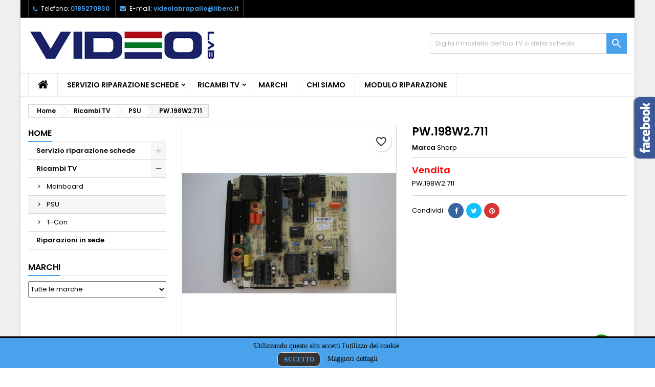

--- FILE ---
content_type: text/html; charset=utf-8
request_url: https://video-lab.it/psu/1262-pw198w2711-381.html
body_size: 15938
content:
<!-- begin catalog/product.tpl -->
<!doctype html>
<html lang="it">

  <head>
    
      
  <meta charset="utf-8">


  <meta http-equiv="x-ua-compatible" content="ie=edge">



  <link rel="canonical" href="https://video-lab.it/psu/1262-pw198w2711-381.html">

  <title>PW.198W2.711 Sharp - PSU</title>
  
    
  
  <meta name="description" content="Video-Lab ha a disposizione PW.198W2.711. Visita il nostro sito per ulteriori dettagli. Riparazione TV di tutti i marchi nel nostro laboratorio con attrezzatura all&#039;avanguardia.">
  <meta name="keywords" content="ricambi tv, riparazione tv, reballing, ricambi Sharp rapallo, assistenza rapallo, PW.198W2.711">
        <link rel="canonical" href="https://video-lab.it/psu/1262-pw198w2711-381.html">
  
  
        




  <meta name="viewport" content="width=device-width, initial-scale=1">



  <link rel="icon" type="image/vnd.microsoft.icon" href="https://video-lab.it/img/favicon.ico?1653727092">
  <link rel="shortcut icon" type="image/x-icon" href="https://video-lab.it/img/favicon.ico?1653727092">



  
<link rel="font" rel="preload" as="font" type="font/woff2" crossorigin href="https://video-lab.it/themes/AngarTheme/assets/css/fonts/material_icons.woff2"/>
<link rel="font" rel="preload" as="font" type="font/woff2" crossorigin href="https://video-lab.it/themes/AngarTheme/assets/css/fonts/fontawesome-webfont.woff2?v=4.7.0"/>

  <link rel="stylesheet" rel="preload" as="style" href="https://video-lab.it/themes/AngarTheme/assets/css/theme.css" media="all" />
  <link rel="stylesheet" rel="preload" as="style" href="https://video-lab.it/themes/AngarTheme/assets/css/libs/jquery.bxslider.css" media="all" />
  <link rel="stylesheet" rel="preload" as="style" href="https://video-lab.it/themes/AngarTheme/assets/css/font-awesome.css" media="all" />
  <link rel="stylesheet" rel="preload" as="style" href="https://video-lab.it/themes/AngarTheme/assets/css/angartheme.css" media="all" />
  <link rel="stylesheet" rel="preload" as="style" href="https://video-lab.it/themes/AngarTheme/assets/css/home_modyficators.css" media="all" />
  <link rel="stylesheet" rel="preload" as="style" href="https://video-lab.it/themes/AngarTheme/assets/css/rwd.css" media="all" />
  <link rel="stylesheet" rel="preload" as="style" href="https://video-lab.it/themes/AngarTheme/assets/css/black.css" media="all" />
  <link rel="stylesheet" rel="preload" as="style" href="https://video-lab.it/modules/blockreassurance/views/dist/front.css" media="all" />
  <link rel="stylesheet" rel="preload" as="style" href="https://video-lab.it/themes/AngarTheme/modules/ps_searchbar/ps_searchbar.css" media="all" />
  <link rel="stylesheet" rel="preload" as="style" href="https://video-lab.it/modules/angarcatproduct/views/css/at_catproduct.css" media="all" />
  <link rel="stylesheet" rel="preload" as="style" href="https://video-lab.it/modules/angarcmsinfo/views/css/angarcmsinfo.css" media="all" />
  <link rel="stylesheet" rel="preload" as="style" href="https://video-lab.it/modules/angarfacebook/views/css/angarfacebook.css" media="all" />
  <link rel="stylesheet" rel="preload" as="style" href="https://video-lab.it/modules/angarhomecat/views/css/at_homecat.css" media="all" />
  <link rel="stylesheet" rel="preload" as="style" href="https://video-lab.it/modules/angarmanufacturer/views/css/at_manufacturer.css" media="all" />
  <link rel="stylesheet" rel="preload" as="style" href="https://video-lab.it/modules/angarparallax/views/css/at_parallax.css" media="all" />
  <link rel="stylesheet" rel="preload" as="style" href="https://video-lab.it/modules/angarslider/views/css/angarslider.css" media="all" />
  <link rel="stylesheet" rel="preload" as="style" href="https://video-lab.it/modules/angarscrolltop/views/css/angarscrolltop.css" media="all" />
  <link rel="stylesheet" rel="preload" as="style" href="https://video-lab.it/modules/ets_whatsapp/views/css/front.css" media="all" />
  <link rel="stylesheet" rel="preload" as="style" href="https://video-lab.it/modules/bacookielawinfo/views/css/style_frontend.css" media="all" />
  <link rel="stylesheet" rel="preload" as="style" href="https://video-lab.it/modules/bacookielawinfo/views/css/font-awesome/css/font-awesome.min.css" media="all" />
  <link rel="stylesheet" rel="preload" as="style" href="https://video-lab.it/js/jquery/ui/themes/base/minified/jquery-ui.min.css" media="all" />
  <link rel="stylesheet" rel="preload" as="style" href="https://video-lab.it/js/jquery/ui/themes/base/minified/jquery.ui.theme.min.css" media="all" />
  <link rel="stylesheet" rel="preload" as="style" href="https://video-lab.it/themes/AngarTheme/modules/blockwishlist/public/wishlist.css" media="all" />
  <link rel="stylesheet" rel="preload" as="style" href="https://video-lab.it/themes/AngarTheme/assets/css/custom.css" media="all" />


  <link rel="stylesheet" href="https://video-lab.it/themes/AngarTheme/assets/css/theme.css" type="text/css" media="all">
  <link rel="stylesheet" href="https://video-lab.it/themes/AngarTheme/assets/css/libs/jquery.bxslider.css" type="text/css" media="all">
  <link rel="stylesheet" href="https://video-lab.it/themes/AngarTheme/assets/css/font-awesome.css" type="text/css" media="all">
  <link rel="stylesheet" href="https://video-lab.it/themes/AngarTheme/assets/css/angartheme.css" type="text/css" media="all">
  <link rel="stylesheet" href="https://video-lab.it/themes/AngarTheme/assets/css/home_modyficators.css" type="text/css" media="all">
  <link rel="stylesheet" href="https://video-lab.it/themes/AngarTheme/assets/css/rwd.css" type="text/css" media="all">
  <link rel="stylesheet" href="https://video-lab.it/themes/AngarTheme/assets/css/black.css" type="text/css" media="all">
  <link rel="stylesheet" href="https://video-lab.it/modules/blockreassurance/views/dist/front.css" type="text/css" media="all">
  <link rel="stylesheet" href="https://video-lab.it/themes/AngarTheme/modules/ps_searchbar/ps_searchbar.css" type="text/css" media="all">
  <link rel="stylesheet" href="https://video-lab.it/modules/angarcatproduct/views/css/at_catproduct.css" type="text/css" media="all">
  <link rel="stylesheet" href="https://video-lab.it/modules/angarcmsinfo/views/css/angarcmsinfo.css" type="text/css" media="all">
  <link rel="stylesheet" href="https://video-lab.it/modules/angarfacebook/views/css/angarfacebook.css" type="text/css" media="all">
  <link rel="stylesheet" href="https://video-lab.it/modules/angarhomecat/views/css/at_homecat.css" type="text/css" media="all">
  <link rel="stylesheet" href="https://video-lab.it/modules/angarmanufacturer/views/css/at_manufacturer.css" type="text/css" media="all">
  <link rel="stylesheet" href="https://video-lab.it/modules/angarparallax/views/css/at_parallax.css" type="text/css" media="all">
  <link rel="stylesheet" href="https://video-lab.it/modules/angarslider/views/css/angarslider.css" type="text/css" media="all">
  <link rel="stylesheet" href="https://video-lab.it/modules/angarscrolltop/views/css/angarscrolltop.css" type="text/css" media="all">
  <link rel="stylesheet" href="https://video-lab.it/modules/ets_whatsapp/views/css/front.css" type="text/css" media="all">
  <link rel="stylesheet" href="https://video-lab.it/modules/bacookielawinfo/views/css/style_frontend.css" type="text/css" media="all">
  <link rel="stylesheet" href="https://video-lab.it/modules/bacookielawinfo/views/css/font-awesome/css/font-awesome.min.css" type="text/css" media="all">
  <link rel="stylesheet" href="https://video-lab.it/js/jquery/ui/themes/base/minified/jquery-ui.min.css" type="text/css" media="all">
  <link rel="stylesheet" href="https://video-lab.it/js/jquery/ui/themes/base/minified/jquery.ui.theme.min.css" type="text/css" media="all">
  <link rel="stylesheet" href="https://video-lab.it/themes/AngarTheme/modules/blockwishlist/public/wishlist.css" type="text/css" media="all">
  <link rel="stylesheet" href="https://video-lab.it/themes/AngarTheme/assets/css/custom.css" type="text/css" media="all">


<link rel="stylesheet" rel="preload" as="style" href="https://fonts.googleapis.com/css?family=Poppins:400,600&amp;subset=latin,latin-ext&display=block" type="text/css" media="all" />


  

  <script type="text/javascript">
        var blockwishlistController = "https:\/\/video-lab.it\/module\/blockwishlist\/action";
        var prestashop = {"cart":{"products":[],"totals":{"total":{"type":"total","label":"Totale","amount":0,"value":"0,00\u00a0\u20ac"},"total_including_tax":{"type":"total","label":"Totale (tasse incl.)","amount":0,"value":"0,00\u00a0\u20ac"},"total_excluding_tax":{"type":"total","label":"Totale (tasse escl.)","amount":0,"value":"0,00\u00a0\u20ac"}},"subtotals":{"products":{"type":"products","label":"Totale parziale","amount":0,"value":"0,00\u00a0\u20ac"},"discounts":null,"shipping":{"type":"shipping","label":"Spedizione","amount":0,"value":""},"tax":null},"products_count":0,"summary_string":"0 articoli","vouchers":{"allowed":0,"added":[]},"discounts":[],"minimalPurchase":0,"minimalPurchaseRequired":""},"currency":{"id":1,"name":"Euro","iso_code":"EUR","iso_code_num":"978","sign":"\u20ac"},"customer":{"lastname":null,"firstname":null,"email":null,"birthday":null,"newsletter":null,"newsletter_date_add":null,"optin":null,"website":null,"company":null,"siret":null,"ape":null,"is_logged":false,"gender":{"type":null,"name":null},"addresses":[]},"language":{"name":"Italiano (Italian)","iso_code":"it","locale":"it-IT","language_code":"it","is_rtl":"0","date_format_lite":"d\/m\/Y","date_format_full":"d\/m\/Y H:i:s","id":1},"page":{"title":"","canonical":"https:\/\/video-lab.it\/psu\/1262-pw198w2711-381.html","meta":{"title":"PW.198W2.711 Sharp - PSU","description":"Video-Lab ha a disposizione PW.198W2.711. Visita il nostro sito per ulteriori dettagli. Riparazione TV di tutti i marchi nel nostro laboratorio con attrezzatura all'avanguardia.","keywords":"ricambi tv, riparazione tv, reballing, ricambi Sharp rapallo, assistenza rapallo, PW.198W2.711","robots":"index"},"page_name":"product","body_classes":{"lang-it":true,"lang-rtl":false,"country-IT":true,"currency-EUR":true,"layout-left-column":true,"page-product":true,"tax-display-enabled":true,"product-id-1262":true,"product-PW.198W2.711":true,"product-id-category-6":true,"product-id-manufacturer-12":true,"product-id-supplier-0":true,"product-on-sale":true,"product-available-for-order":true},"admin_notifications":[]},"shop":{"name":"Video-Lab di Toscano Antonino","logo":"https:\/\/video-lab.it\/img\/logo-1653642711.jpg","stores_icon":"https:\/\/video-lab.it\/img\/logo_stores.png","favicon":"https:\/\/video-lab.it\/img\/favicon.ico"},"urls":{"base_url":"https:\/\/video-lab.it\/","current_url":"https:\/\/video-lab.it\/psu\/1262-pw198w2711-381.html","shop_domain_url":"https:\/\/video-lab.it","img_ps_url":"https:\/\/video-lab.it\/img\/","img_cat_url":"https:\/\/video-lab.it\/img\/c\/","img_lang_url":"https:\/\/video-lab.it\/img\/l\/","img_prod_url":"https:\/\/video-lab.it\/img\/p\/","img_manu_url":"https:\/\/video-lab.it\/img\/m\/","img_sup_url":"https:\/\/video-lab.it\/img\/su\/","img_ship_url":"https:\/\/video-lab.it\/img\/s\/","img_store_url":"https:\/\/video-lab.it\/img\/st\/","img_col_url":"https:\/\/video-lab.it\/img\/co\/","img_url":"https:\/\/video-lab.it\/themes\/AngarTheme\/assets\/img\/","css_url":"https:\/\/video-lab.it\/themes\/AngarTheme\/assets\/css\/","js_url":"https:\/\/video-lab.it\/themes\/AngarTheme\/assets\/js\/","pic_url":"https:\/\/video-lab.it\/upload\/","pages":{"address":"https:\/\/video-lab.it\/indirizzo","addresses":"https:\/\/video-lab.it\/indirizzi","authentication":"https:\/\/video-lab.it\/login","cart":"https:\/\/video-lab.it\/carrello","category":"https:\/\/video-lab.it\/index.php?controller=category","cms":"https:\/\/video-lab.it\/index.php?controller=cms","contact":"https:\/\/video-lab.it\/contattaci","discount":"https:\/\/video-lab.it\/buoni-sconto","guest_tracking":"https:\/\/video-lab.it\/tracciatura-ospite","history":"https:\/\/video-lab.it\/cronologia-ordini","identity":"https:\/\/video-lab.it\/dati-personali","index":"https:\/\/video-lab.it\/","my_account":"https:\/\/video-lab.it\/account","order_confirmation":"https:\/\/video-lab.it\/conferma-ordine","order_detail":"https:\/\/video-lab.it\/index.php?controller=order-detail","order_follow":"https:\/\/video-lab.it\/segui-ordine","order":"https:\/\/video-lab.it\/ordine","order_return":"https:\/\/video-lab.it\/index.php?controller=order-return","order_slip":"https:\/\/video-lab.it\/buono-ordine","pagenotfound":"https:\/\/video-lab.it\/pagina-non-trovata","password":"https:\/\/video-lab.it\/recupero-password","pdf_invoice":"https:\/\/video-lab.it\/index.php?controller=pdf-invoice","pdf_order_return":"https:\/\/video-lab.it\/index.php?controller=pdf-order-return","pdf_order_slip":"https:\/\/video-lab.it\/index.php?controller=pdf-order-slip","prices_drop":"https:\/\/video-lab.it\/offerte","product":"https:\/\/video-lab.it\/index.php?controller=product","search":"https:\/\/video-lab.it\/ricerca","sitemap":"https:\/\/video-lab.it\/Mappa del sito","stores":"https:\/\/video-lab.it\/negozi","supplier":"https:\/\/video-lab.it\/fornitori","register":"https:\/\/video-lab.it\/login?create_account=1","order_login":"https:\/\/video-lab.it\/ordine?login=1"},"alternative_langs":[],"theme_assets":"\/themes\/AngarTheme\/assets\/","actions":{"logout":"https:\/\/video-lab.it\/?mylogout="},"no_picture_image":{"bySize":{"small_default":{"url":"https:\/\/video-lab.it\/img\/p\/it-default-small_default.jpg","width":98,"height":98},"cart_default":{"url":"https:\/\/video-lab.it\/img\/p\/it-default-cart_default.jpg","width":125,"height":125},"home_default":{"url":"https:\/\/video-lab.it\/img\/p\/it-default-home_default.jpg","width":259,"height":259},"medium_default":{"url":"https:\/\/video-lab.it\/img\/p\/it-default-medium_default.jpg","width":452,"height":452},"large_default":{"url":"https:\/\/video-lab.it\/img\/p\/it-default-large_default.jpg","width":800,"height":800}},"small":{"url":"https:\/\/video-lab.it\/img\/p\/it-default-small_default.jpg","width":98,"height":98},"medium":{"url":"https:\/\/video-lab.it\/img\/p\/it-default-home_default.jpg","width":259,"height":259},"large":{"url":"https:\/\/video-lab.it\/img\/p\/it-default-large_default.jpg","width":800,"height":800},"legend":""}},"configuration":{"display_taxes_label":true,"display_prices_tax_incl":true,"is_catalog":true,"show_prices":true,"opt_in":{"partner":true},"quantity_discount":{"type":"discount","label":"Sconto unit\u00e0"},"voucher_enabled":0,"return_enabled":0},"field_required":[],"breadcrumb":{"links":[{"title":"Home","url":"https:\/\/video-lab.it\/"},{"title":"Ricambi TV","url":"https:\/\/video-lab.it\/4-ricambi-tv"},{"title":"PSU","url":"https:\/\/video-lab.it\/6-psu"},{"title":"PW.198W2.711","url":"https:\/\/video-lab.it\/psu\/1262-pw198w2711-381.html"}],"count":4},"link":{"protocol_link":"https:\/\/","protocol_content":"https:\/\/"},"time":1768693505,"static_token":"bb1d1708c4adccea96670674d0e01853","token":"6f4050d4a5bb7d6d4d64d4a820ffc128","debug":true};
        var prestashopFacebookAjaxController = "https:\/\/video-lab.it\/module\/ps_facebook\/Ajax";
        var productsAlreadyTagged = [];
        var psr_icon_color = "#F19D76";
        var removeFromWishlistUrl = "https:\/\/video-lab.it\/module\/blockwishlist\/action?action=deleteProductFromWishlist";
        var wishlistAddProductToCartUrl = "https:\/\/video-lab.it\/module\/blockwishlist\/action?action=addProductToCart";
        var wishlistUrl = "https:\/\/video-lab.it\/module\/blockwishlist\/view";
      </script>



  
<!-- begin modules/angarthemeconfigurator/views/templates/front/csstpl.tpl -->

<style type="text/css">
body {
background-color: #ffffff;
font-family: "Poppins", Arial, Helvetica, sans-serif;
}

.products .product-miniature .product-title {
height: 32px;
}

.products .product-miniature .product-title a {
font-size: 14px;
line-height: 16px;
}

#content-wrapper .products .product-miniature .product-desc {
height: 36px;
}

@media (min-width: 991px) {
#home_categories ul li .cat-container {
min-height: 0px;
}
}

@media (min-width: 768px) {
#_desktop_logo {
padding-top: 10px;
padding-bottom: 0px;
}
}

nav.header-nav {
background: #000000;
}

nav.header-nav,
.header_sep2 #contact-link span.shop-phone,
.header_sep2 #contact-link span.shop-phone.shop-tel,
.header_sep2 #contact-link span.shop-phone:last-child,
.header_sep2 .lang_currency_top,
.header_sep2 .lang_currency_top:last-child,
.header_sep2 #_desktop_currency_selector,
.header_sep2 #_desktop_language_selector,
.header_sep2 #_desktop_user_info {
border-color: #383838;
}

#contact-link,
#contact-link a,
.lang_currency_top span.lang_currency_text,
.lang_currency_top .dropdown i.expand-more,
nav.header-nav .user-info span,
nav.header-nav .user-info a.logout,
#languages-block-top div.current,
nav.header-nav a{
color: #ffffff;
}

#contact-link span.shop-phone strong,
#contact-link span.shop-phone strong a,
.lang_currency_top span.expand-more,
nav.header-nav .user-info a.account {
color: #49a2eb;
}

#contact-link span.shop-phone i {
color: #49a2eb;
}

.header-top {
background: #ffffff;
}

div#search_widget form button[type=submit] {
background: #49a2eb;
color: #ffffff;
}

div#search_widget form button[type=submit]:hover {
background: #49a2eb;
color: #ffffff;
}


#header div#_desktop_cart .blockcart .header {
background: #49a2eb;
}

#header div#_desktop_cart .blockcart .header a.cart_link {
color: #ffffff;
}


#homepage-slider .bx-wrapper .bx-pager.bx-default-pager a:hover,
#homepage-slider .bx-wrapper .bx-pager.bx-default-pager a.active{
background: #49a2eb;
}

div#rwd_menu {
background: #ffffff;
}

div#rwd_menu,
div#rwd_menu a {
color: #000000;
}

div#rwd_menu,
div#rwd_menu .rwd_menu_item,
div#rwd_menu .rwd_menu_item:first-child {
border-color: #e6e6e6;
}

div#rwd_menu .rwd_menu_item:hover,
div#rwd_menu .rwd_menu_item:focus,
div#rwd_menu .rwd_menu_item a:hover,
div#rwd_menu .rwd_menu_item a:focus {
color: #ffffff;
background: #49a2eb;
}

#mobile_top_menu_wrapper2 .top-menu li a:hover,
.rwd_menu_open ul.user_info li a:hover {
background: #49a2eb;
color: #ffffff;
}

#_desktop_top_menu{
background: #ffffff;
}

#_desktop_top_menu,
#_desktop_top_menu > ul > li,
.menu_sep1 #_desktop_top_menu > ul > li,
.menu_sep1 #_desktop_top_menu > ul > li:last-child,
.menu_sep2 #_desktop_top_menu,
.menu_sep2 #_desktop_top_menu > ul > li,
.menu_sep2 #_desktop_top_menu > ul > li:last-child,
.menu_sep3 #_desktop_top_menu,
.menu_sep4 #_desktop_top_menu,
.menu_sep5 #_desktop_top_menu,
.menu_sep6 #_desktop_top_menu {
border-color: #e6e6e6;
}

#_desktop_top_menu > ul > li > a {
color: #000000;
}

#_desktop_top_menu > ul > li:hover > a {
color: #ffffff;
background: #49a2eb;
}

.submenu1 #_desktop_top_menu .popover.sub-menu ul.top-menu li a:hover,
.submenu3 #_desktop_top_menu .popover.sub-menu ul.top-menu li a:hover,
.live_edit_0.submenu1 #_desktop_top_menu .popover.sub-menu ul.top-menu li:hover > a,
.live_edit_0.submenu3 #_desktop_top_menu .popover.sub-menu ul.top-menu li:hover > a {
background: #49a2eb;
color: #ffffff;
}


#home_categories .homecat_title span {
border-color: #49a2eb;
}

#home_categories ul li .homecat_name span {
background: #49a2eb;
}

#home_categories ul li a.view_more {
background: #141414;
color: #ffffff;
border-color: #141414;
}

#home_categories ul li a.view_more:hover {
background: #49a2eb;
color: #ffffff;
border-color: #49a2eb;
}

.columns .text-uppercase a,
.columns .text-uppercase span,
.columns div#_desktop_cart .cart_index_title a,
#home_man_product .catprod_title a span {
border-color: #49a2eb;
}

#index .tabs ul.nav-tabs li.nav-item a.active,
#index .tabs ul.nav-tabs li.nav-item a:hover,
.index_title a,
.index_title span {
border-color: #49a2eb;
}

a.product-flags-plist span.product-flag.new,
#home_cat_product a.product-flags-plist span.product-flag.new,
#product #content .product-flags li,
#product #content .product-flags .product-flag.new {
background: #1b1a1b;
}

.products .product-miniature .product-title a,
#home_cat_product ul li .right-block .name_block a {
color: #292929;
}

.products .product-miniature span.price,
#home_cat_product ul li .product-price-and-shipping .price,
.ui-widget .search_right span.search_price,
body#view #main .wishlist-product-price {
color: #49a2eb;
}

.button-container .add-to-cart:hover,
#subcart .cart-buttons .viewcart:hover,
body#view ul li.wishlist-products-item .wishlist-product-bottom .btn-primary:hover {
background: #49a2eb;
color: #ffffff;
border-color: #49a2eb;
}

.button-container .add-to-cart,
.button-container .add-to-cart:disabled,
#subcart .cart-buttons .viewcart,
body#view ul li.wishlist-products-item .wishlist-product-bottom .btn-primary {
background: #1b1a1b;
color: #ffffff;
border-color: #49a2eb;
}

#home_cat_product .catprod_title span {
border-color: #49a2eb;
}

#home_man .man_title span {
border-color: #49a2eb;
}

div#angarinfo_block .icon_cms {
color: #49a2eb;
}

.footer-container {
background: #1b1a1b;
}

.footer-container,
.footer-container .h3,
.footer-container .links .title,
.row.social_footer {
border-color: #383838;
}

.footer-container .h3 span,
.footer-container .h3 a,
.footer-container .links .title span.h3,
.footer-container .links .title a.h3 {
border-color: #49a2eb;
}

.footer-container,
.footer-container .h3,
.footer-container .links .title .h3,
.footer-container a,
.footer-container li a,
.footer-container .links ul>li a {
color: #ffffff;
}

.block_newsletter .btn-newsletter {
background: #49a2eb;
color: #ffffff;
}

.block_newsletter .btn-newsletter:hover {
background: #49a2eb;
color: #ffffff;
}

.footer-container .bottom-footer {
background: #000000;
border-color: #383838;
color: #ffffff;
}

.product-prices .current-price span.price {
color: #49a2eb;
}

.product-add-to-cart button.btn.add-to-cart:hover {
background: #49a2eb;
color: #ffffff;
border-color: #49a2eb;
}

.product-add-to-cart button.btn.add-to-cart,
.product-add-to-cart button.btn.add-to-cart:disabled {
background: #000000;
color: #ffffff;
border-color: #000000;
}

#product .tabs ul.nav-tabs li.nav-item a.active,
#product .tabs ul.nav-tabs li.nav-item a:hover,
#product .index_title span,
.page-product-heading span,
body #product-comments-list-header .comments-nb {
border-color: #49a2eb;
}

body .btn-primary:hover {
background: #3aa04c;
color: #ffffff;
border-color: #196f28;
}

body .btn-primary,
body .btn-primary.disabled,
body .btn-primary:disabled,
body .btn-primary.disabled:hover {
background: #43b754;
color: #ffffff;
border-color: #399a49;
}

body .btn-secondary:hover {
background: #eeeeee;
color: #000000;
border-color: #d8d8d8;
}

body .btn-secondary,
body .btn-secondary.disabled,
body .btn-secondary:disabled,
body .btn-secondary.disabled:hover {
background: #f6f6f6;
color: #000000;
border-color: #d8d8d8;
}

.form-control:focus, .input-group.focus {
border-color: #dbdbdb;
outline-color: #dbdbdb;
}

body .pagination .page-list .current a,
body .pagination .page-list a:hover,
body .pagination .page-list .current a.disabled,
body .pagination .page-list .current a.disabled:hover {
color: #49a2eb;
}

.page-my-account #content .links a:hover i {
color: #49a2eb;
}

#scroll_top {
background: #49a2eb;
color: #ffffff;
}

#scroll_top:hover,
#scroll_top:focus {
background: #1b1a1b;
color: #ffffff;
}

</style>
<!-- end modules/angarthemeconfigurator/views/templates/front/csstpl.tpl -->

<!-- begin modules/bacookielawinfo/views/templates/front/ba_cookie_law_info.tpl -->
<!--Modules BA EU Cookie Law-->
<style type="text/css">
	
	#ba_eu_cookie_law{
		background:#49A2EB;
		border-bottom-color:#444444 !important;
		border-bottom-style:solid;
	}
	#ba_eu_cookie_law .ba_eu_cookie_law_text{
		color:#000000;
	}
	#ba_eu_cookie_accept{
		color:#49A2EB;
		background:#333333;	}
	#ba_eu_cookie_more_info{
		color:#140805;
			}
	#ba_eu_cookie_accept:hover{
		color:#CCCCCC;
	}
	#ba_eu_cookie_more_info:hover{
		color:#CCCCCC;
	}
	</style>
<script language="javascript" type="text/javascript">
	window.onload = function(){
		if(2 == 3 && getCookie('ba_eu_cookie_law') == 1){
			jQuery(".ba_popup_cookie").hide();
			jQuery(".ba_popup_cookie").css("width","0");
			jQuery(".ba_popup_cookie").css("height","0");
		}
		if(getCookie('ba_eu_cookie_law') != 1){
			if(2 == 1 && 2==1){
				jQuery("#ba_eu_cookie_law").slideDown();
			}else if(2 == 1 && 2==2){
				jQuery("#ba_eu_cookie_law").slideDown();
			}else{
				jQuery("#ba_eu_cookie_law").show();
			}
		}
		jQuery("#ba_eu_cookie_accept").click(function(){
			if(1==1){
				jQuery("#ba_eu_cookie_law").hide();
			}else if(1==2){
				window.close();
				window.open('index.php');
			}else if(N=="Y"){
				window.open('index.php');
			}
			jQuery(".ba_popup_cookie").hide();
			setCookie("ba_eu_cookie_law", "1", 365);
		});
		if("Y"=="Y" && 2 <=2){
			setTimeout(function(){
				if(1==1){
					jQuery("#ba_eu_cookie_law").slideUp();
					
				}else{
					jQuery("#ba_eu_cookie_law").hide();
					
				}
			}, 5000);
		}
		
		$(document).ready(function(){
			if($(window).scrollTop()==0 && 2 <=2){
				jQuery(window).scroll(function() {
					if("Y"=="Y"){
						// console.log($(window).scrollTop());
						if(1==1){
							// alert('a');
							jQuery("#ba_eu_cookie_law").slideUp();
							
						}else{
							jQuery("#ba_eu_cookie_law").hide();
							
						}
					}
				});
			}
		});
		
		if("Y"=="Y"){
			jQuery("#ba_eu_cookie_law").css("border-width","3px");
			
		}
		if(2==3){
			jQuery(".ba_popup_cookie").show();
			jQuery("#ba_eu_cookie_law .fa-times-circle-o").show();
			var widthBody = jQuery(window).width();
			var heightBody = jQuery(window).height();
			jQuery('#ba_eu_cookie_law').css({ 'width':'80%','overflow':'inherit'});
			var widthPopupCookie = jQuery('#ba_eu_cookie_law').width();
			var heightPopupCookie = jQuery('#ba_eu_cookie_law').height();
			var MarginLeft = ((widthBody - widthPopupCookie)/2);
			var MarginTop = ((heightBody - heightPopupCookie)/2);
			jQuery('#ba_eu_cookie_law').css({ "top":(MarginTop-40)+"px","left":MarginLeft+"px" });
		}
		jQuery('.ba_popup_cookie').click(function(){
			jQuery(this).hide();
			jQuery("#ba_eu_cookie_law").hide();
		});
		jQuery("#ba_eu_cookie_law .fa-times-circle-o").click(function(){
			jQuery(this).hide();
			jQuery('.ba_popup_cookie').hide();
			jQuery("#ba_eu_cookie_law").hide();
		});
		function setCookie(cname, cvalue, exdays) {
			var d = new Date();
			d.setTime(d.getTime() + (exdays*24*60*60*1000));
			var expires = "expires="+d.toUTCString();
			document.cookie = cname + "=" + cvalue + "; " + expires;
		}
		function getCookie(cname) {
			var name = cname + "=";
			var ca = document.cookie.split(';');
			for(var i=0; i<ca.length; i++) {
				var c = ca[i];
				while (c.charAt(0)==' ') c = c.substring(1);
				if (c.indexOf(name) == 0) return c.substring(name.length,c.length);
			}
			return "";
		}
	}
</script>
<div id="ba_eu_cookie_law" class="show_in_footer">
	<div class="ba_eu_cookie_law_button">
		<div class="ba_eu_cookie_law_text" style="display:block;line-height:25px;">
			Utilizzando questo sito accetti l&#039;utilizzo dei cookie. 		</div>
		<span class="ba_eu_cookie_law_text" style="line-height:17px;">
			<a href="javascript:void(0)" name="acceptSubmit" id="ba_eu_cookie_accept" class="btn btn-default">Accetto</a>
			<a href="https://www.video-lab.it/content/2-note-legali" target="" name="moreInfoSubmit" id="ba_eu_cookie_more_info" class="">Maggiori dettagli</a>
		</span>
		
	</div>
	<i class="fa fa-times-circle-o icon-remove-circle"></i>
</div>
<div class="ba_popup_cookie"></div>
<!-- end modules/bacookielawinfo/views/templates/front/ba_cookie_law_info.tpl -->




    
  <meta property="og:type" content="product">
  <meta property="og:url" content="https://video-lab.it/psu/1262-pw198w2711-381.html">
  <meta property="og:title" content="PW.198W2.711 Sharp - PSU">
  <meta property="og:site_name" content="Video-Lab di Toscano Antonino">
  <meta property="og:description" content="Video-Lab ha a disposizione PW.198W2.711. Visita il nostro sito per ulteriori dettagli. Riparazione TV di tutti i marchi nel nostro laboratorio con attrezzatura all&#039;avanguardia.">
    <meta property="og:image" content="https://video-lab.it/1453-large_default/pw198w2711-381.jpg">
      
  </head>

  <body id="product" class="lang-it country-it currency-eur layout-left-column page-product tax-display-enabled product-id-1262 product-pw-198w2-711 product-id-category-6 product-id-manufacturer-12 product-id-supplier-0 product-on-sale product-available-for-order live_edit_0  ps_178 ps_178
	bg10 #ffffff bg_attatchment_fixed bg_position_tl bg_repeat_xy bg_size_initial slider_position_column slider_controls_white banners_top2 banners_top_tablets2 banners_top_phones1 banners_bottom2 banners_bottom_tablets2 banners_bottom_phones1 submenu1 pl_1col_qty_5 pl_2col_qty_4 pl_3col_qty_3 pl_1col_qty_bigtablets_4 pl_2col_qty_bigtablets_3 pl_3col_qty_bigtablets_2 pl_1col_qty_tablets_3 pl_1col_qty_phones_1 home_tabs1 pl_border_type1 32 14 16 pl_button_icon_no pl_button_qty2 pl_desc_no pl_reviews_no pl_availability_no  hide_reference_no hide_reassurance_yes product_tabs1    menu_sep2 header_sep2 slider_full_width feat_cat_style3 feat_cat3 feat_cat_bigtablets2 feat_cat_tablets2 feat_cat_phones1 all_products_yes pl_colors_yes newsletter_info_yes stickycart_no stickymenu_yes homeicon_no pl_man_no product_hide_man_no  pl_ref_yes  mainfont_Poppins bg_white standard_carusele not_logged  hide_prices_catalog_mode">

    
      
    

    <main>
      
              

      <header id="header">
        
          


  <div class="header-banner">
    
  </div>



  <nav class="header-nav">
    <div class="container">
      <div class="row">
          <div class="col-md-12 col-xs-12">
            
<!-- begin modules/angarcontact/views/templates/front/nav.tpl -->
<div id="_desktop_contact_link">
  <div id="contact-link">

			<span class="shop-phone contact_link">
			<a href="https://video-lab.it/contattaci">Contatto</a>
		</span>
	
			<span class="shop-phone shop-tel">
			<i class="fa fa-phone"></i>
			<span class="shop-phone_text">Telefono:</span>
			<strong><a href="tel:0185270830">0185270830</a></strong>
		</span>
	
			<span class="shop-phone shop-email">
			<i class="fa fa-envelope"></i>
			<span class="shop-phone_text">E-mail:</span>
			<strong><a href="&#109;&#97;&#105;&#108;&#116;&#111;&#58;%76%69%64%65%6f%6c%61%62%72%61%70%61%6c%6c%6f@%6c%69%62%65%72%6f.%69%74" >&#x76;&#x69;&#x64;&#x65;&#x6f;&#x6c;&#x61;&#x62;&#x72;&#x61;&#x70;&#x61;&#x6c;&#x6c;&#x6f;&#x40;&#x6c;&#x69;&#x62;&#x65;&#x72;&#x6f;&#x2e;&#x69;&#x74;</a></strong>
		</span>
	

  </div>
</div>

<!-- end modules/angarcontact/views/templates/front/nav.tpl -->


            
          </div>
      </div>
    </div>
  </nav>



  <div class="header-top">
    <div class="container">
	  <div class="row">
        <div class="col-md-4 hidden-sm-down2" id="_desktop_logo">
                            <a href="https://video-lab.it/">
                  <img class="logo img-responsive" src="https://video-lab.it/img/logo-1653642711.jpg" alt="Video-Lab di Toscano Antonino">
                </a>
                    </div>
		
<!-- begin module:ps_searchbar/ps_searchbar.tpl -->
<!-- begin /home2/ubvideol/public_html/themes/AngarTheme/modules/ps_searchbar/ps_searchbar.tpl -->

<!-- Block search module TOP -->
<div id="_desktop_search_widget" class="col-lg-4 col-md-4 col-sm-12 search-widget hidden-sm-down catalog_mode_search">
	<div id="search_widget" data-search-controller-url="//video-lab.it/ricerca">
		<form method="get" action="//video-lab.it/ricerca">
			<input type="hidden" name="controller" value="search">
			<input type="text" name="s" value="" placeholder="Digita il modello del tuo TV o della scheda" aria-label="Cerca">
			<button type="submit">
				<i class="material-icons search">&#xE8B6;</i>
				<span class="hidden-xl-down">Cerca</span>
			</button>
		</form>
	</div>
</div>
<!-- /Block search module TOP -->
<!-- end /home2/ubvideol/public_html/themes/AngarTheme/modules/ps_searchbar/ps_searchbar.tpl -->
<!-- end module:ps_searchbar/ps_searchbar.tpl -->

		<div class="clearfix"></div>
	  </div>
    </div>

	<div id="rwd_menu" class="hidden-md-up">
		<div class="container">
			<div id="menu-icon2" class="rwd_menu_item"><i class="material-icons d-inline">&#xE5D2;</i></div>
			<div id="search-icon" class="rwd_menu_item"><i class="material-icons search">&#xE8B6;</i></div>
			<div id="user-icon" class="rwd_menu_item"><i class="material-icons logged">&#xE7FF;</i></div>
			<div id="_mobile_cart" class="rwd_menu_item"></div>
		</div>
		<div class="clearfix"></div>
	</div>

	<div class="container">
		<div id="mobile_top_menu_wrapper2" class="rwd_menu_open hidden-md-up" style="display:none;">
			<div class="js-top-menu mobile" id="_mobile_top_menu"></div>
		</div>

		<div id="mobile_search_wrapper" class="rwd_menu_open hidden-md-up" style="display:none;">
			<div id="_mobile_search_widget"></div>
		</div>

		<div id="mobile_user_wrapper" class="rwd_menu_open hidden-md-up" style="display:none;">
			<div id="_mobile_user_info"></div>
		</div>
	</div>
  </div>
  
<!-- begin module:ps_mainmenu/ps_mainmenu.tpl -->
<!-- begin /home2/ubvideol/public_html/themes/AngarTheme/modules/ps_mainmenu/ps_mainmenu.tpl -->


<div class="menu js-top-menu position-static hidden-sm-down" id="_desktop_top_menu">
    

      <ul class="top-menu container" id="top-menu" data-depth="0">

					<li class="home_icon"><a href="https://video-lab.it/"><i class="icon-home"></i><span>Home</span></a></li>
		
	    
							<li class="category" id="category-3">
								  <a
					class="dropdown-item sf-with-ul"
					href="https://video-lab.it/3-servizio-riparazione-schede" data-depth="0"
									  >
										  					  					  <span class="float-xs-right hidden-md-up">
						<span data-target="#top_sub_menu_99507" data-toggle="collapse" class="navbar-toggler collapse-icons">
						  <i class="material-icons add">&#xE313;</i>
						  <i class="material-icons remove">&#xE316;</i>
						</span>
					  </span>
										Servizio riparazione schede
				  </a>
				  				  <div  class="popover sub-menu js-sub-menu collapse" id="top_sub_menu_99507">
					

      <ul class="top-menu container"  data-depth="1">

		
	    
							<li class="category" id="category-11">
								  <a
					class="dropdown-item dropdown-submenu"
					href="https://video-lab.it/11-riparazionisamsung" data-depth="1"
									  >
										Samsung
				  </a>
				  				</li>
							<li class="category" id="category-17">
								  <a
					class="dropdown-item dropdown-submenu"
					href="https://video-lab.it/17-nordmende" data-depth="1"
									  >
										Nordmende
				  </a>
				  				</li>
							<li class="category" id="category-16">
								  <a
					class="dropdown-item dropdown-submenu"
					href="https://video-lab.it/16-akai" data-depth="1"
									  >
										Akai
				  </a>
				  				</li>
							<li class="category" id="category-12">
								  <a
					class="dropdown-item dropdown-submenu"
					href="https://video-lab.it/12-riparazionilg" data-depth="1"
									  >
										LG
				  </a>
				  				</li>
							<li class="category" id="category-13">
								  <a
					class="dropdown-item dropdown-submenu"
					href="https://video-lab.it/13-riparazionisony" data-depth="1"
									  >
										Sony
				  </a>
				  				</li>
							<li class="category" id="category-14">
								  <a
					class="dropdown-item dropdown-submenu"
					href="https://video-lab.it/14-riparazionipanasonic" data-depth="1"
									  >
										Panasonic
				  </a>
				  				</li>
							<li class="category" id="category-15">
								  <a
					class="dropdown-item dropdown-submenu"
					href="https://video-lab.it/15-riparazioniphilips" data-depth="1"
									  >
										Philips
				  </a>
				  				</li>
			
		
      </ul>


																										<div class="menu-images-container">
																			<img src="https://video-lab.it/img/c/3-1_thumb.jpg">
																		<div class="clearfix"></div>
								</div>
																						  </div>
				  				</li>
							<li class="category" id="category-4">
								  <a
					class="dropdown-item sf-with-ul"
					href="https://video-lab.it/4-ricambi-tv" data-depth="0"
									  >
										  					  					  <span class="float-xs-right hidden-md-up">
						<span data-target="#top_sub_menu_48750" data-toggle="collapse" class="navbar-toggler collapse-icons">
						  <i class="material-icons add">&#xE313;</i>
						  <i class="material-icons remove">&#xE316;</i>
						</span>
					  </span>
										Ricambi TV
				  </a>
				  				  <div  class="popover sub-menu js-sub-menu collapse" id="top_sub_menu_48750">
					

      <ul class="top-menu container"  data-depth="1">

		
	    
							<li class="category" id="category-5">
								  <a
					class="dropdown-item dropdown-submenu"
					href="https://video-lab.it/5-mainboard" data-depth="1"
									  >
										Mainboard
				  </a>
				  				</li>
							<li class="category" id="category-6">
								  <a
					class="dropdown-item dropdown-submenu"
					href="https://video-lab.it/6-psu" data-depth="1"
									  >
										PSU
				  </a>
				  				</li>
							<li class="category" id="category-7">
								  <a
					class="dropdown-item dropdown-submenu"
					href="https://video-lab.it/7-t-con" data-depth="1"
									  >
										T-Con
				  </a>
				  				</li>
			
		
      </ul>


																										<div class="menu-images-container">
																			<img src="https://video-lab.it/img/c/4-0_thumb.jpg">
																		<div class="clearfix"></div>
								</div>
																						  </div>
				  				</li>
							<li class="link" id="lnk-marchi">
								  <a
					class="dropdown-item"
					href="https://www.video-lab.it/brands" data-depth="0"
									  >
										Marchi
				  </a>
				  				</li>
							<li class="cms-page" id="cms-page-4">
								  <a
					class="dropdown-item"
					href="https://video-lab.it/content/4-chi-siamo" data-depth="0"
									  >
										Chi siamo
				  </a>
				  				</li>
							<li class="link" id="lnk-modulo-riparazione">
								  <a
					class="dropdown-item"
					href="https://www.video-lab.it/upload/Modulo.pdf" data-depth="0"
					 target="_blank" 				  >
										Modulo Riparazione
				  </a>
				  				</li>
			
		
      </ul>


    <div class="clearfix"></div>
</div>

<!-- end /home2/ubvideol/public_html/themes/AngarTheme/modules/ps_mainmenu/ps_mainmenu.tpl -->
<!-- end module:ps_mainmenu/ps_mainmenu.tpl -->

        
      </header>

      
        
<aside id="notifications">
  <div class="container">
    
    
    
      </div>
</aside>
      

      
            
      <section id="wrapper">
        
        <div class="container">
			
			
			<div class="row">
			  			  
				<nav data-depth="4" class="breadcrumb hidden-sm-down">
  <ol itemscope itemtype="http://schema.org/BreadcrumbList">
          
        <li itemprop="itemListElement" itemscope itemtype="http://schema.org/ListItem">
          <a itemprop="item" href="https://video-lab.it/">
            <span itemprop="name">Home</span>
          </a>
          <meta itemprop="position" content="1">
        </li>
      
          
        <li itemprop="itemListElement" itemscope itemtype="http://schema.org/ListItem">
          <a itemprop="item" href="https://video-lab.it/4-ricambi-tv">
            <span itemprop="name">Ricambi TV</span>
          </a>
          <meta itemprop="position" content="2">
        </li>
      
          
        <li itemprop="itemListElement" itemscope itemtype="http://schema.org/ListItem">
          <a itemprop="item" href="https://video-lab.it/6-psu">
            <span itemprop="name">PSU</span>
          </a>
          <meta itemprop="position" content="3">
        </li>
      
          
        <li itemprop="itemListElement" itemscope itemtype="http://schema.org/ListItem">
          <a itemprop="item" href="https://video-lab.it/psu/1262-pw198w2711-381.html">
            <span itemprop="name">PW.198W2.711</span>
          </a>
          <meta itemprop="position" content="4">
        </li>
      
      </ol>
</nav>
			  
			  
			  
				<div id="left-column" class="columns col-xs-12 col-sm-4 col-md-3">
				  				  
<!-- begin module:ps_categorytree/views/templates/hook/ps_categorytree.tpl -->
<!-- begin /home2/ubvideol/public_html/themes/AngarTheme/modules/ps_categorytree/views/templates/hook/ps_categorytree.tpl -->




<div class="block-categories block">
		<div class="h6 text-uppercase facet-label">
		<a href="https://video-lab.it/2-home" title="Categorie">Home</a>
	</div>

    <div class="block_content">
		<ul class="tree dhtml">
			
  <li id="cat_id_3"><a href="https://video-lab.it/3-servizio-riparazione-schede" >Servizio riparazione schede</a><ul>
  <li id="cat_id_11"><a href="https://video-lab.it/11-riparazionisamsung" >Samsung</a></li><li id="cat_id_17"><a href="https://video-lab.it/17-nordmende" >Nordmende</a></li><li id="cat_id_16"><a href="https://video-lab.it/16-akai" >Akai</a></li><li id="cat_id_12"><a href="https://video-lab.it/12-riparazionilg" >LG</a></li><li id="cat_id_13"><a href="https://video-lab.it/13-riparazionisony" >Sony</a></li><li id="cat_id_14"><a href="https://video-lab.it/14-riparazionipanasonic" >Panasonic</a></li><li id="cat_id_15"><a href="https://video-lab.it/15-riparazioniphilips" >Philips</a></li></ul></li><li id="cat_id_4"><a href="https://video-lab.it/4-ricambi-tv" >Ricambi TV</a><ul>
  <li id="cat_id_5"><a href="https://video-lab.it/5-mainboard" >Mainboard</a></li><li id="cat_id_6"><a href="https://video-lab.it/6-psu" class="selected">PSU</a></li><li id="cat_id_7"><a href="https://video-lab.it/7-t-con" >T-Con</a></li></ul></li><li id="cat_id_18"><a href="https://video-lab.it/18-riparazioni-in-sede" >Riparazioni in sede</a></li>
		</ul>
	</div>

</div><!-- end /home2/ubvideol/public_html/themes/AngarTheme/modules/ps_categorytree/views/templates/hook/ps_categorytree.tpl -->
<!-- end module:ps_categorytree/views/templates/hook/ps_categorytree.tpl -->

<!-- begin module:ps_linklist/views/templates/hook/linkblock-column.tpl -->
<!-- begin /home2/ubvideol/public_html/themes/AngarTheme/modules/ps_linklist/views/templates/hook/linkblock-column.tpl -->
<!-- end /home2/ubvideol/public_html/themes/AngarTheme/modules/ps_linklist/views/templates/hook/linkblock-column.tpl -->
<!-- end module:ps_linklist/views/templates/hook/linkblock-column.tpl -->

<!-- begin module:ps_facetedsearch/ps_facetedsearch.tpl -->
<!-- begin /home2/ubvideol/public_html/themes/AngarTheme/modules/ps_facetedsearch/ps_facetedsearch.tpl --><!-- end /home2/ubvideol/public_html/themes/AngarTheme/modules/ps_facetedsearch/ps_facetedsearch.tpl -->
<!-- end module:ps_facetedsearch/ps_facetedsearch.tpl -->

<!-- begin module:ps_brandlist/views/templates/hook/ps_brandlist.tpl -->
<!-- begin /home2/ubvideol/public_html/themes/AngarTheme/modules/ps_brandlist/views/templates/hook/ps_brandlist.tpl -->
<div id="search_filters_brands" class="block">
  <section class="facet">
        <div class="h6 text-uppercase facet-label">
      		<a href="https://video-lab.it/brands" title="Marchi">Marchi</a>
	      </div>
    <div class="block_content ">
              <!-- begin /home2/ubvideol/public_html/themes/AngarTheme/modules/ps_brandlist/views/templates/_partials/brand_form.tpl -->
<form action="#">
  <select onchange="this.options[this.selectedIndex].value && (window.location = this.options[this.selectedIndex].value);">
    <option value="">Tutte le marche</option>
          <option value="https://video-lab.it/brand/68-acer">Acer</option>
          <option value="https://video-lab.it/brand/7-akai">Akai</option>
          <option value="https://video-lab.it/brand/8-allstar">AllStar</option>
          <option value="https://video-lab.it/brand/27-arielli">Arielli</option>
          <option value="https://video-lab.it/brand/74-asus">Asus</option>
          <option value="https://video-lab.it/brand/59-audiola">Audiola</option>
          <option value="https://video-lab.it/brand/30-bangolufsen">Bang&amp;Olufsen</option>
          <option value="https://video-lab.it/brand/22-beko">Beko</option>
          <option value="https://video-lab.it/brand/26-blaupunkt">Blaupunkt</option>
          <option value="https://video-lab.it/brand/58-bolva">Bolva</option>
          <option value="https://video-lab.it/brand/25-changhong">Changhong</option>
          <option value="https://video-lab.it/brand/70-cranker">Cranker</option>
          <option value="https://video-lab.it/brand/69-dell">DELL</option>
          <option value="https://video-lab.it/brand/24-digiquest">Digiquest</option>
          <option value="https://video-lab.it/brand/57-dikom">Dikom</option>
          <option value="https://video-lab.it/brand/28-graetz">Graetz</option>
          <option value="https://video-lab.it/brand/23-grundig">Grundig</option>
          <option value="https://video-lab.it/brand/21-haier">Haier</option>
          <option value="https://video-lab.it/brand/56-hannspree">Hannspree</option>
          <option value="https://video-lab.it/brand/20-hisense">Hisense</option>
          <option value="https://video-lab.it/brand/19-hitachi">Hitachi</option>
          <option value="https://video-lab.it/brand/18-hkc">HKC</option>
          <option value="https://video-lab.it/brand/38-ikea">IKEA</option>
          <option value="https://video-lab.it/brand/55-inno-hit">Inno-Hit</option>
          <option value="https://video-lab.it/brand/65-jtc">JTC</option>
          <option value="https://video-lab.it/brand/54-jvc">JVC</option>
          <option value="https://video-lab.it/brand/73-lenovo">Lenovo</option>
          <option value="https://video-lab.it/brand/2-lg">LG</option>
          <option value="https://video-lab.it/brand/6-loewe">Loewe</option>
          <option value="https://video-lab.it/brand/52-majestic">Majestic</option>
          <option value="https://video-lab.it/brand/53-master">Master</option>
          <option value="https://video-lab.it/brand/50-medion">Medion</option>
          <option value="https://video-lab.it/brand/33-metz">Metz</option>
          <option value="https://video-lab.it/brand/51-miia">Miia</option>
          <option value="https://video-lab.it/brand/49-mpman">MPMAN</option>
          <option value="https://video-lab.it/brand/72-msi">MSI</option>
          <option value="https://video-lab.it/brand/48-mytv">MyTV</option>
          <option value="https://video-lab.it/brand/76-neo">NEO</option>
          <option value="https://video-lab.it/brand/60-nordmende">Nordmende</option>
          <option value="https://video-lab.it/brand/17-ok">OK</option>
          <option value="https://video-lab.it/brand/66-orion">Orion</option>
          <option value="https://video-lab.it/brand/5-panasonic">Panasonic</option>
          <option value="https://video-lab.it/brand/4-philips">Philips</option>
          <option value="https://video-lab.it/brand/47-polaroid">Polaroid</option>
          <option value="https://video-lab.it/brand/15-qbell">Q.Bell</option>
          <option value="https://video-lab.it/brand/46-qilive">Qilive</option>
          <option value="https://video-lab.it/brand/63-render">Render</option>
          <option value="https://video-lab.it/brand/13-saba">Saba</option>
          <option value="https://video-lab.it/brand/1-samsung">Samsung</option>
          <option value="https://video-lab.it/brand/45-schaub-lorenz">Schaub Lorenz</option>
          <option value="https://video-lab.it/brand/43-selecline">Selecline</option>
          <option value="https://video-lab.it/brand/44-seleco">Seleco</option>
          <option value="https://video-lab.it/brand/12-sharp">Sharp</option>
          <option value="https://video-lab.it/brand/42-shinelco">Shinelco</option>
          <option value="https://video-lab.it/brand/61-sinudyne">Sinudyne</option>
          <option value="https://video-lab.it/brand/41-skyworth">Skyworth</option>
          <option value="https://video-lab.it/brand/40-smarttech">SmartTech</option>
          <option value="https://video-lab.it/brand/39-sonoko">Sonoko</option>
          <option value="https://video-lab.it/brand/3-sony">Sony</option>
          <option value="https://video-lab.it/brand/37-strong">Strong</option>
          <option value="https://video-lab.it/brand/11-tcl">TCL</option>
          <option value="https://video-lab.it/brand/31-td-systems">TD Systems</option>
          <option value="https://video-lab.it/brand/16-telefunken">Telefunken</option>
          <option value="https://video-lab.it/brand/36-telesystem">Telesystem</option>
          <option value="https://video-lab.it/brand/10-thomson">Thomson</option>
          <option value="https://video-lab.it/brand/62-toshiba">Toshiba</option>
          <option value="https://video-lab.it/brand/9-trevi">Trevi</option>
          <option value="https://video-lab.it/brand/29-united">United</option>
          <option value="https://video-lab.it/brand/32-vestel">Vestel</option>
          <option value="https://video-lab.it/brand/64-xd">XD</option>
          <option value="https://video-lab.it/brand/34-zenyth">Zenyth</option>
          <option value="https://video-lab.it/brand/14-zephir">Zephir</option>
      </select>
</form>
<!-- end /home2/ubvideol/public_html/themes/AngarTheme/modules/ps_brandlist/views/templates/_partials/brand_form.tpl -->          </div>
  </section>
</div><!-- end /home2/ubvideol/public_html/themes/AngarTheme/modules/ps_brandlist/views/templates/hook/ps_brandlist.tpl -->
<!-- end module:ps_brandlist/views/templates/hook/ps_brandlist.tpl -->


				  					
				  				</div>
			  

			  
  <div id="content-wrapper" class="left-column col-xs-12 col-sm-8 col-md-9">
    
    

  <section id="main" itemscope itemtype="https://schema.org/Product">
    <meta itemprop="url" content="https://video-lab.it/psu/1262-pw198w2711-381.html">

    <div class="row product_container">
      <div class="col-md-6 product_left">
        
          <section class="page-content" id="content">
            

			  
<!-- begin module:blockwishlist/views/templates/hook/product/add-button.tpl -->
<!-- begin /home2/ubvideol/public_html/modules/blockwishlist/views/templates/hook/product/add-button.tpl --><div
  class="wishlist-button"
  data-url="https://video-lab.it/module/blockwishlist/action?action=deleteProductFromWishlist"
  data-product-id="1262"
  data-product-attribute-id="0"
  data-is-logged=""
  data-list-id="1"
  data-checked="true"
  data-is-product="true"
></div>

<!-- end /home2/ubvideol/public_html/modules/blockwishlist/views/templates/hook/product/add-button.tpl -->
<!-- end module:blockwishlist/views/templates/hook/product/add-button.tpl -->


              
                <ul class="product-flags">
				                                  </ul>
              

              
                

<div class="images-container">
  
    <div class="product-cover">
	  	  	    <img class="js-qv-product-cover" src="https://video-lab.it/1453-large_default/pw198w2711-381.jpg" alt="PW.198W2.711" title="PW.198W2.711" style="width:100%;" itemprop="image">
	        <div class="layer hidden-sm-down" data-toggle="modal" data-target="#product-modal">
        <i class="material-icons zoom-in">&#xE8FF;</i>
      </div>
    </div>
  

  
    <div id="thumb_box" class="js-qv-mask mask thumb_left  hide_thumbnails">
      <ul class="product-images js-qv-product-images">
                  <li class="thumb-container">
            <img
              class="thumb js-thumb  selected "
              data-image-medium-src="https://video-lab.it/1453-medium_default/pw198w2711-381.jpg"
              data-image-large-src="https://video-lab.it/1453-large_default/pw198w2711-381.jpg"
              src="https://video-lab.it/1453-home_default/pw198w2711-381.jpg"
              alt="PW.198W2.711"
              title="PW.198W2.711"
              width="100"
              itemprop="image"
            >
          </li>
              </ul>
    </div>
  
</div>

              
              <div class="scroll-box-arrows hide_arrow">
                <i class="material-icons left">&#xE314;</i>
                <i class="material-icons right">&#xE315;</i>
              </div>

            
          </section>
        
        </div>
        <div class="col-md-6 product_right">
          
            
              <h1 class="product_name" itemprop="name">PW.198W2.711</h1>
            
          

		  		  
			
		  

		  		  			<div id="product_manufacturer" itemprop="brand" itemscope itemtype="http://schema.org/Brand">
			  <label class="label">Marca </label>
			  <a class="editable" itemprop="url" href="https://video-lab.it/brand/12-sharp" title="Sharp"><span itemprop="name">Sharp</span></a>
			</div>
		  
		  		  

          <div class="product-information">
            
			              <div id="product-description-short-1262" class="product_desc" itemprop="description"><h3><span style="color: #ff0000;"><strong>Vendita </strong></span></h3><p><strong></strong></p><p>PW.198W2.711</p></div>
			            

            
            <div class="product-actions">
              
                <form action="https://video-lab.it/carrello" method="post" id="add-to-cart-or-refresh">
                  <input type="hidden" name="token" value="bb1d1708c4adccea96670674d0e01853">
                  <input type="hidden" name="id_product" value="1262" id="product_page_product_id">
                  <input type="hidden" name="id_customization" value="0" id="product_customization_id">

                  
                    <div class="product-variants allow_oosp_0">
  
    	
</div>                  

                  
                                      

                  
                    


                  

                  
                    <div class="product-add-to-cart">
  </div>
                  

                  
                    <div class="product-additional-info">
  
<!-- begin module:ps_sharebuttons/views/templates/hook/ps_sharebuttons.tpl -->
<!-- begin /home2/ubvideol/public_html/themes/AngarTheme/modules/ps_sharebuttons/views/templates/hook/ps_sharebuttons.tpl -->


      <div class="social-sharing block-social">
      <span>Condividi</span>
      <ul>
                  <li class="facebook"><a href="https://www.facebook.com/sharer.php?u=https%3A%2F%2Fvideo-lab.it%2Fpsu%2F1262-pw198w2711-381.html" title="Condividi" target="_blank"><span>Condividi</span></a></li>
                  <li class="twitter"><a href="https://twitter.com/intent/tweet?text=PW.198W2.711 https%3A%2F%2Fvideo-lab.it%2Fpsu%2F1262-pw198w2711-381.html" title="Twitta" target="_blank"><span>Twitta</span></a></li>
                  <li class="pinterest"><a href="https://www.pinterest.com/pin/create/button/?media=https%3A%2F%2Fvideo-lab.it%2F1453%2Fpw198w2711-381.jpg&amp;url=https%3A%2F%2Fvideo-lab.it%2Fpsu%2F1262-pw198w2711-381.html" title="Pinterest" target="_blank"><span>Pinterest</span></a></li>
              </ul>
    </div>
  
<!-- end /home2/ubvideol/public_html/themes/AngarTheme/modules/ps_sharebuttons/views/templates/hook/ps_sharebuttons.tpl -->
<!-- end module:ps_sharebuttons/views/templates/hook/ps_sharebuttons.tpl -->

</div>
                  

                  
                    <input class="product-refresh ps-hidden-by-js" name="refresh" type="submit" value="Aggiorna">
                  
                </form>
              

            </div>

            
              
<!-- begin modules/blockreassurance/views/templates/hook/displayBlockProduct.tpl -->
<div class="blockreassurance_product">
            <div>
            <span class="item-product">
                                                        <img class="svg invisible" src="/modules/blockreassurance/views/img/reassurance/pack2/security.svg">
                                    &nbsp;
            </span>
                          <span class="block-title" style="color:#000000;">Politiche per la sicurezza</span>
              <p style="color:#000000;">(modificale nel modulo Rassicurazioni cliente)</p>
                    </div>
            <div>
            <span class="item-product">
                                                        <img class="svg invisible" src="/modules/blockreassurance/views/img/reassurance/pack2/carrier.svg">
                                    &nbsp;
            </span>
                          <span class="block-title" style="color:#000000;">Politiche per le spedizioni</span>
              <p style="color:#000000;">(modificale nel modulo Rassicurazioni cliente)</p>
                    </div>
            <div>
            <span class="item-product">
                                                        <img class="svg invisible" src="/modules/blockreassurance/views/img/reassurance/pack2/parcel.svg">
                                    &nbsp;
            </span>
                          <span class="block-title" style="color:#000000;">Politiche per i resi</span>
              <p style="color:#000000;">(modificale nel modulo Rassicurazioni cliente)</p>
                    </div>
        <div class="clearfix"></div>
</div>

<!-- end modules/blockreassurance/views/templates/hook/displayBlockProduct.tpl -->

            

        </div>
      </div>
    </div>







            
              <div class="tabs">
                <ul class="nav nav-tabs" role="tablist">
                                      <li class="nav-item desc_tab">
                       <a
                         class="nav-link active"
                         data-toggle="tab"
                         href="#description"
                         role="tab"
                         aria-controls="description"
                          aria-selected="true">Descrizione</a>
                    </li>
                                    <li class="nav-item product_details_tab">
                    <a
                      class="nav-link"
                      data-toggle="tab"
                      href="#product-details"
                      role="tab"
                      aria-controls="product-details"
                      >Dettagli del prodotto</a>
                  </li>
                                    
								

                </ul>




                <div class="tab-content" id="tab-content">
                 <div class="tab-pane fade in active" id="description" role="tabpanel">
                   
					 <div class="h5 text-uppercase index_title"><span>Descrizione</span></div>                     <div class="product-description"><p><span style="color: #ff0000;"><strong>In vendita</strong></span></p><p>Modello scheda:  PW.198W2.711</p><p>Utilizzata dai seguenti modelli TV:</p><p>Sharp LC-65CUG8062E</p><p>Se il modello del tv non &egrave; nella lista o se c'è un dubbio, contattaci e vi guideremo alla scelta del ricambio ideale.</p><p><span style="text-decoration: underline;">Tutte le schede sono testate e perfettamente funzionanti.</span></p></div>
                   
                 </div>

                 
                   
<div class="tab-pane fade"
     id="product-details"
     data-product="{&quot;id_shop_default&quot;:&quot;1&quot;,&quot;id_manufacturer&quot;:&quot;12&quot;,&quot;id_supplier&quot;:&quot;0&quot;,&quot;reference&quot;:null,&quot;is_virtual&quot;:&quot;0&quot;,&quot;delivery_in_stock&quot;:null,&quot;delivery_out_stock&quot;:null,&quot;id_category_default&quot;:&quot;6&quot;,&quot;on_sale&quot;:&quot;1&quot;,&quot;online_only&quot;:&quot;0&quot;,&quot;ecotax&quot;:0,&quot;minimal_quantity&quot;:&quot;1&quot;,&quot;low_stock_threshold&quot;:null,&quot;low_stock_alert&quot;:&quot;0&quot;,&quot;price&quot;:&quot;0,00\u00a0\u20ac&quot;,&quot;unity&quot;:null,&quot;unit_price_ratio&quot;:&quot;0.000000&quot;,&quot;additional_shipping_cost&quot;:&quot;0.000000&quot;,&quot;customizable&quot;:&quot;0&quot;,&quot;text_fields&quot;:&quot;0&quot;,&quot;uploadable_files&quot;:&quot;0&quot;,&quot;redirect_type&quot;:&quot;404&quot;,&quot;id_type_redirected&quot;:&quot;0&quot;,&quot;available_for_order&quot;:&quot;1&quot;,&quot;available_date&quot;:null,&quot;show_condition&quot;:&quot;0&quot;,&quot;condition&quot;:&quot;new&quot;,&quot;show_price&quot;:&quot;1&quot;,&quot;indexed&quot;:&quot;1&quot;,&quot;visibility&quot;:&quot;both&quot;,&quot;cache_default_attribute&quot;:null,&quot;advanced_stock_management&quot;:&quot;0&quot;,&quot;date_add&quot;:&quot;2022-06-04 20:05:11&quot;,&quot;date_upd&quot;:&quot;2022-06-04 20:05:11&quot;,&quot;pack_stock_type&quot;:&quot;3&quot;,&quot;meta_description&quot;:&quot;Video-Lab ha a disposizione PW.198W2.711. Visita il nostro sito per ulteriori dettagli. Riparazione TV di tutti i marchi nel nostro laboratorio con attrezzatura all&#039;avanguardia.&quot;,&quot;meta_keywords&quot;:&quot;ricambi tv, riparazione tv, reballing, ricambi Sharp rapallo, assistenza rapallo, PW.198W2.711&quot;,&quot;meta_title&quot;:&quot;PW.198W2.711 Sharp - PSU&quot;,&quot;link_rewrite&quot;:&quot;pw198w2711-381&quot;,&quot;name&quot;:&quot;PW.198W2.711&quot;,&quot;description&quot;:&quot;&lt;p&gt;&lt;span style=\&quot;color: #ff0000;\&quot;&gt;&lt;strong&gt;In vendita&lt;\/strong&gt;&lt;\/span&gt;&lt;\/p&gt;&lt;p&gt;Modello scheda:  PW.198W2.711&lt;\/p&gt;&lt;p&gt;Utilizzata dai seguenti modelli TV:&lt;\/p&gt;&lt;p&gt;Sharp LC-65CUG8062E&lt;\/p&gt;&lt;p&gt;Se il modello del tv non &amp;egrave; nella lista o se c&#039;\u00e8 un dubbio, contattaci e vi guideremo alla scelta del ricambio ideale.&lt;\/p&gt;&lt;p&gt;&lt;span style=\&quot;text-decoration: underline;\&quot;&gt;Tutte le schede sono testate e perfettamente funzionanti.&lt;\/span&gt;&lt;\/p&gt;&quot;,&quot;description_short&quot;:&quot;&lt;h3&gt;&lt;span style=\&quot;color: #ff0000;\&quot;&gt;&lt;strong&gt;Vendita &lt;\/strong&gt;&lt;\/span&gt;&lt;\/h3&gt;&lt;p&gt;&lt;strong&gt;&lt;\/strong&gt;&lt;\/p&gt;&lt;p&gt;PW.198W2.711&lt;\/p&gt;&quot;,&quot;available_now&quot;:null,&quot;available_later&quot;:null,&quot;id&quot;:1262,&quot;id_product&quot;:1262,&quot;out_of_stock&quot;:2,&quot;new&quot;:0,&quot;id_product_attribute&quot;:0,&quot;quantity_wanted&quot;:1,&quot;extraContent&quot;:[],&quot;allow_oosp&quot;:0,&quot;category&quot;:&quot;psu&quot;,&quot;category_name&quot;:&quot;PSU&quot;,&quot;link&quot;:&quot;https:\/\/video-lab.it\/psu\/1262-pw198w2711-381.html&quot;,&quot;attribute_price&quot;:0,&quot;price_tax_exc&quot;:0,&quot;price_without_reduction&quot;:0,&quot;reduction&quot;:0,&quot;specific_prices&quot;:[],&quot;quantity&quot;:1,&quot;quantity_all_versions&quot;:1,&quot;id_image&quot;:&quot;it-default&quot;,&quot;features&quot;:[],&quot;attachments&quot;:[],&quot;virtual&quot;:0,&quot;pack&quot;:0,&quot;packItems&quot;:[],&quot;nopackprice&quot;:0,&quot;customization_required&quot;:false,&quot;rate&quot;:0,&quot;tax_name&quot;:&quot;&quot;,&quot;ecotax_rate&quot;:0,&quot;unit_price&quot;:&quot;&quot;,&quot;customizations&quot;:{&quot;fields&quot;:[]},&quot;id_customization&quot;:0,&quot;is_customizable&quot;:false,&quot;show_quantities&quot;:false,&quot;quantity_label&quot;:&quot;Articolo&quot;,&quot;quantity_discounts&quot;:[],&quot;customer_group_discount&quot;:0,&quot;images&quot;:[{&quot;bySize&quot;:{&quot;small_default&quot;:{&quot;url&quot;:&quot;https:\/\/video-lab.it\/1453-small_default\/pw198w2711-381.jpg&quot;,&quot;width&quot;:98,&quot;height&quot;:98},&quot;cart_default&quot;:{&quot;url&quot;:&quot;https:\/\/video-lab.it\/1453-cart_default\/pw198w2711-381.jpg&quot;,&quot;width&quot;:125,&quot;height&quot;:125},&quot;home_default&quot;:{&quot;url&quot;:&quot;https:\/\/video-lab.it\/1453-home_default\/pw198w2711-381.jpg&quot;,&quot;width&quot;:259,&quot;height&quot;:259},&quot;medium_default&quot;:{&quot;url&quot;:&quot;https:\/\/video-lab.it\/1453-medium_default\/pw198w2711-381.jpg&quot;,&quot;width&quot;:452,&quot;height&quot;:452},&quot;large_default&quot;:{&quot;url&quot;:&quot;https:\/\/video-lab.it\/1453-large_default\/pw198w2711-381.jpg&quot;,&quot;width&quot;:800,&quot;height&quot;:800}},&quot;small&quot;:{&quot;url&quot;:&quot;https:\/\/video-lab.it\/1453-small_default\/pw198w2711-381.jpg&quot;,&quot;width&quot;:98,&quot;height&quot;:98},&quot;medium&quot;:{&quot;url&quot;:&quot;https:\/\/video-lab.it\/1453-home_default\/pw198w2711-381.jpg&quot;,&quot;width&quot;:259,&quot;height&quot;:259},&quot;large&quot;:{&quot;url&quot;:&quot;https:\/\/video-lab.it\/1453-large_default\/pw198w2711-381.jpg&quot;,&quot;width&quot;:800,&quot;height&quot;:800},&quot;legend&quot;:&quot;PW.198W2.711&quot;,&quot;id_image&quot;:&quot;1453&quot;,&quot;cover&quot;:&quot;1&quot;,&quot;position&quot;:&quot;1&quot;,&quot;associatedVariants&quot;:[]}],&quot;cover&quot;:{&quot;bySize&quot;:{&quot;small_default&quot;:{&quot;url&quot;:&quot;https:\/\/video-lab.it\/1453-small_default\/pw198w2711-381.jpg&quot;,&quot;width&quot;:98,&quot;height&quot;:98},&quot;cart_default&quot;:{&quot;url&quot;:&quot;https:\/\/video-lab.it\/1453-cart_default\/pw198w2711-381.jpg&quot;,&quot;width&quot;:125,&quot;height&quot;:125},&quot;home_default&quot;:{&quot;url&quot;:&quot;https:\/\/video-lab.it\/1453-home_default\/pw198w2711-381.jpg&quot;,&quot;width&quot;:259,&quot;height&quot;:259},&quot;medium_default&quot;:{&quot;url&quot;:&quot;https:\/\/video-lab.it\/1453-medium_default\/pw198w2711-381.jpg&quot;,&quot;width&quot;:452,&quot;height&quot;:452},&quot;large_default&quot;:{&quot;url&quot;:&quot;https:\/\/video-lab.it\/1453-large_default\/pw198w2711-381.jpg&quot;,&quot;width&quot;:800,&quot;height&quot;:800}},&quot;small&quot;:{&quot;url&quot;:&quot;https:\/\/video-lab.it\/1453-small_default\/pw198w2711-381.jpg&quot;,&quot;width&quot;:98,&quot;height&quot;:98},&quot;medium&quot;:{&quot;url&quot;:&quot;https:\/\/video-lab.it\/1453-home_default\/pw198w2711-381.jpg&quot;,&quot;width&quot;:259,&quot;height&quot;:259},&quot;large&quot;:{&quot;url&quot;:&quot;https:\/\/video-lab.it\/1453-large_default\/pw198w2711-381.jpg&quot;,&quot;width&quot;:800,&quot;height&quot;:800},&quot;legend&quot;:&quot;PW.198W2.711&quot;,&quot;id_image&quot;:&quot;1453&quot;,&quot;cover&quot;:&quot;1&quot;,&quot;position&quot;:&quot;1&quot;,&quot;associatedVariants&quot;:[]},&quot;has_discount&quot;:false,&quot;discount_type&quot;:null,&quot;discount_percentage&quot;:null,&quot;discount_percentage_absolute&quot;:null,&quot;discount_amount&quot;:null,&quot;discount_amount_to_display&quot;:null,&quot;price_amount&quot;:0,&quot;unit_price_full&quot;:&quot;&quot;,&quot;show_availability&quot;:false,&quot;availability_message&quot;:null,&quot;availability_date&quot;:null,&quot;availability&quot;:null}"
     role="tabpanel"
  >

  <div class="h5 text-uppercase index_title"><span>Dettagli del prodotto</span></div>

  
          <div class="product-manufacturer">
                  <a href="https://video-lab.it/brand/12-sharp">
            <img src="https://video-lab.it/img/m/12.jpg" class="img img-thumbnail manufacturer-logo" alt="Sharp">
          </a>
              </div>
        
    
	  
	  
	  
		  	
  
  

  
      

  
      

  
    <div class="product-out-of-stock">
      
    </div>
  

    
      

    
				  

    
      

    
  	    
</div>

                 

                 
                                    

                 
				  				  

              </div>  
            </div>
          













    
          

    
      
<!-- begin module:ps_categoryproducts/views/templates/hook/ps_categoryproducts.tpl -->
<!-- begin /home2/ubvideol/public_html/themes/AngarTheme/modules/ps_categoryproducts/views/templates/hook/ps_categoryproducts.tpl -->

<section class="page-product-box clearfix">
  <div class="page-product-heading">
	<span>
				  16 altri prodotti della stessa categoria:
			</span>

	<div id="next_prodcat" class="slider-btn"></div>
	<div id="prev_prodcat" class="slider-btn"></div>
  </div>

  <div class="products bx_prodcat">
                


  <article class="product-miniature js-product-miniature" data-id-product="1195" data-id-product-attribute="0">
    <div class="thumbnail-container">

		<div class="product-left">
			<div class="product-image-container">
				
				<a href="https://video-lab.it/psu/1195-1-474-610-11-291.html" class="product-flags-plist">
														</a>
				

				
				<a href="https://video-lab.it/psu/1195-1-474-610-11-291.html" class="thumbnail product-thumbnail">
												  <img
					src = "https://video-lab.it/1373-home_default/1-474-610-11-291.jpg"
					alt = "1-474-610-11"
					data-full-size-image-url = "https://video-lab.it/1373-large_default/1-474-610-11-291.jpg"  width="259" height="259" 				  >
								</a>
				

												  
				    <a class="quick-view" href="#" data-link-action="quickview">
					  <i class="material-icons search">&#xE8B6;</i>Anteprima
				    </a>
				  
							</div>
		</div>

		<div class="product-right">
			<div class="product-description">
								<p class="pl_reference">
								</p>

				<p class="pl_manufacturer">
														Marca: 
											<a href="https://video-lab.it/brand/3-sony" title="Sony"><strong>Sony</strong></a>
													</p>

				
				  <h3 class="h3 product-title"><a href="https://video-lab.it/psu/1195-1-474-610-11-291.html">1-474-610-11 PSLF241401A</a></h3>
				

				
				  
				

				
					<p class="product-desc">
						Vendita 1-474-610-11PSLF241401A
					</p>
				
			</div>

			<div class="product-bottom">
				
				  				

								<div class="button-container">

				

				
					<a class="button lnk_view btn" href="https://video-lab.it/psu/1195-1-474-610-11-291.html" title="Più">
						<span>Più</span>
					</a>

				</div>

				
				<div class="highlighted-informations no-variants hidden-sm-down">
					
					  					
				</div>
			</div>
		</div>

		<div class="clearfix"></div>

    </div>
  </article>

                


  <article class="product-miniature js-product-miniature" data-id-product="1205" data-id-product-attribute="0">
    <div class="thumbnail-container">

		<div class="product-left">
			<div class="product-image-container">
				
				<a href="https://video-lab.it/psu/1205-715g8682-p01-000-0h2s-307.html" class="product-flags-plist">
														</a>
				

				
				<a href="https://video-lab.it/psu/1205-715g8682-p01-000-0h2s-307.html" class="thumbnail product-thumbnail">
												  <img
					src = "https://video-lab.it/1386-home_default/715g8682-p01-000-0h2s-307.jpg"
					alt = "715G8682-P01-000-0H2S"
					data-full-size-image-url = "https://video-lab.it/1386-large_default/715g8682-p01-000-0h2s-307.jpg"  width="259" height="259" 				  >
								</a>
				

												  
				    <a class="quick-view" href="#" data-link-action="quickview">
					  <i class="material-icons search">&#xE8B6;</i>Anteprima
				    </a>
				  
							</div>
		</div>

		<div class="product-right">
			<div class="product-description">
								<p class="pl_reference">
								</p>

				<p class="pl_manufacturer">
														Marca: 
											<a href="https://video-lab.it/brand/4-philips" title="Philips"><strong>Philips</strong></a>
													</p>

				
				  <h3 class="h3 product-title"><a href="https://video-lab.it/psu/1205-715g8682-p01-000-0h2s-307.html">715G8682-P01-000-0H2S</a></h3>
				

				
				  
				

				
					<p class="product-desc">
						Vendita 715G8682-P01-000-0H2S
					</p>
				
			</div>

			<div class="product-bottom">
				
				  				

								<div class="button-container">

				

				
					<a class="button lnk_view btn" href="https://video-lab.it/psu/1205-715g8682-p01-000-0h2s-307.html" title="Più">
						<span>Più</span>
					</a>

				</div>

				
				<div class="highlighted-informations no-variants hidden-sm-down">
					
					  					
				</div>
			</div>
		</div>

		<div class="clearfix"></div>

    </div>
  </article>

                


  <article class="product-miniature js-product-miniature" data-id-product="1208" data-id-product-attribute="0">
    <div class="thumbnail-container">

		<div class="product-left">
			<div class="product-image-container">
				
				<a href="https://video-lab.it/psu/1208-23402397-310.html" class="product-flags-plist">
														</a>
				

				
				<a href="https://video-lab.it/psu/1208-23402397-310.html" class="thumbnail product-thumbnail">
												  <img
					src = "https://video-lab.it/1389-home_default/23402397-310.jpg"
					alt = "23402397"
					data-full-size-image-url = "https://video-lab.it/1389-large_default/23402397-310.jpg"  width="259" height="259" 				  >
								</a>
				

												  
				    <a class="quick-view" href="#" data-link-action="quickview">
					  <i class="material-icons search">&#xE8B6;</i>Anteprima
				    </a>
				  
							</div>
		</div>

		<div class="product-right">
			<div class="product-description">
								<p class="pl_reference">
								</p>

				<p class="pl_manufacturer">
														Marca: 
											<a href="https://video-lab.it/brand/16-telefunken" title="Telefunken"><strong>Telefunken</strong></a>
													</p>

				
				  <h3 class="h3 product-title"><a href="https://video-lab.it/psu/1208-23402397-310.html">23402397 17IPS61-5</a></h3>
				

				
				  
				

				
					<p class="product-desc">
						Vendita 2340239717IPS61-5
					</p>
				
			</div>

			<div class="product-bottom">
				
				  				

								<div class="button-container">

				

				
					<a class="button lnk_view btn" href="https://video-lab.it/psu/1208-23402397-310.html" title="Più">
						<span>Più</span>
					</a>

				</div>

				
				<div class="highlighted-informations no-variants hidden-sm-down">
					
					  					
				</div>
			</div>
		</div>

		<div class="clearfix"></div>

    </div>
  </article>

                


  <article class="product-miniature js-product-miniature" data-id-product="1356" data-id-product-attribute="0">
    <div class="thumbnail-container">

		<div class="product-left">
			<div class="product-image-container">
				
				<a href="https://video-lab.it/psu/1356-bn44-00329a-500.html" class="product-flags-plist">
														</a>
				

				
				<a href="https://video-lab.it/psu/1356-bn44-00329a-500.html" class="thumbnail product-thumbnail">
												  <img
					src = "https://video-lab.it/1559-home_default/bn44-00329a-500.jpg"
					alt = "BN44-00329A"
					data-full-size-image-url = "https://video-lab.it/1559-large_default/bn44-00329a-500.jpg"  width="259" height="259" 				  >
								</a>
				

												  
				    <a class="quick-view" href="#" data-link-action="quickview">
					  <i class="material-icons search">&#xE8B6;</i>Anteprima
				    </a>
				  
							</div>
		</div>

		<div class="product-right">
			<div class="product-description">
								<p class="pl_reference">
								</p>

				<p class="pl_manufacturer">
														Marca: 
											<a href="https://video-lab.it/brand/1-samsung" title="Samsung"><strong>Samsung</strong></a>
													</p>

				
				  <h3 class="h3 product-title"><a href="https://video-lab.it/psu/1356-bn44-00329a-500.html">BN44-00329A</a></h3>
				

				
				  
				

				
					<p class="product-desc">
						Vendita BN44-00329A
					</p>
				
			</div>

			<div class="product-bottom">
				
				  				

								<div class="button-container">

				

				
					<a class="button lnk_view btn" href="https://video-lab.it/psu/1356-bn44-00329a-500.html" title="Più">
						<span>Più</span>
					</a>

				</div>

				
				<div class="highlighted-informations no-variants hidden-sm-down">
					
					  					
				</div>
			</div>
		</div>

		<div class="clearfix"></div>

    </div>
  </article>

                


  <article class="product-miniature js-product-miniature" data-id-product="1126" data-id-product-attribute="0">
    <div class="thumbnail-container">

		<div class="product-left">
			<div class="product-image-container">
				
				<a href="https://video-lab.it/psu/1126-715g6934-p01-000-002h-178.html" class="product-flags-plist">
														</a>
				

				
				<a href="https://video-lab.it/psu/1126-715g6934-p01-000-002h-178.html" class="thumbnail product-thumbnail">
												  <img
					src = "https://video-lab.it/1297-home_default/715g6934-p01-000-002h-178.jpg"
					alt = "715G6934-P01-000-002H"
					data-full-size-image-url = "https://video-lab.it/1297-large_default/715g6934-p01-000-002h-178.jpg"  width="259" height="259" 				  >
								</a>
				

												  
				    <a class="quick-view" href="#" data-link-action="quickview">
					  <i class="material-icons search">&#xE8B6;</i>Anteprima
				    </a>
				  
							</div>
		</div>

		<div class="product-right">
			<div class="product-description">
								<p class="pl_reference">
								</p>

				<p class="pl_manufacturer">
														Marca: 
											<a href="https://video-lab.it/brand/4-philips" title="Philips"><strong>Philips</strong></a>
													</p>

				
				  <h3 class="h3 product-title"><a href="https://video-lab.it/psu/1126-715g6934-p01-000-002h-178.html">715G6934-P01-000-002H</a></h3>
				

				
				  
				

				
					<p class="product-desc">
						Vendita 715G6934-P01-000-002H
					</p>
				
			</div>

			<div class="product-bottom">
				
				  				

								<div class="button-container">

				

				
					<a class="button lnk_view btn" href="https://video-lab.it/psu/1126-715g6934-p01-000-002h-178.html" title="Più">
						<span>Più</span>
					</a>

				</div>

				
				<div class="highlighted-informations no-variants hidden-sm-down">
					
					  					
				</div>
			</div>
		</div>

		<div class="clearfix"></div>

    </div>
  </article>

                


  <article class="product-miniature js-product-miniature" data-id-product="1374" data-id-product-attribute="0">
    <div class="thumbnail-container">

		<div class="product-left">
			<div class="product-image-container">
				
				<a href="https://video-lab.it/psu/1374-bn44-00744a-525.html" class="product-flags-plist">
														</a>
				

				
				<a href="https://video-lab.it/psu/1374-bn44-00744a-525.html" class="thumbnail product-thumbnail">
												  <img
					src = "https://video-lab.it/1584-home_default/bn44-00744a-525.jpg"
					alt = "BN44-00744A"
					data-full-size-image-url = "https://video-lab.it/1584-large_default/bn44-00744a-525.jpg"  width="259" height="259" 				  >
								</a>
				

												  
				    <a class="quick-view" href="#" data-link-action="quickview">
					  <i class="material-icons search">&#xE8B6;</i>Anteprima
				    </a>
				  
							</div>
		</div>

		<div class="product-right">
			<div class="product-description">
								<p class="pl_reference">
								</p>

				<p class="pl_manufacturer">
														Marca: 
											<a href="https://video-lab.it/brand/1-samsung" title="Samsung"><strong>Samsung</strong></a>
													</p>

				
				  <h3 class="h3 product-title"><a href="https://video-lab.it/psu/1374-bn44-00744a-525.html">BN44-00744A</a></h3>
				

				
				  
				

				
					<p class="product-desc">
						Vendita BN44-00744A
					</p>
				
			</div>

			<div class="product-bottom">
				
				  				

								<div class="button-container">

				

				
					<a class="button lnk_view btn" href="https://video-lab.it/psu/1374-bn44-00744a-525.html" title="Più">
						<span>Più</span>
					</a>

				</div>

				
				<div class="highlighted-informations no-variants hidden-sm-down">
					
					  					
				</div>
			</div>
		</div>

		<div class="clearfix"></div>

    </div>
  </article>

                


  <article class="product-miniature js-product-miniature" data-id-product="1309" data-id-product-attribute="0">
    <div class="thumbnail-container">

		<div class="product-left">
			<div class="product-image-container">
				
				<a href="https://video-lab.it/psu/1309-715g5194-p01-w20-002s-444.html" class="product-flags-plist">
														</a>
				

				
				<a href="https://video-lab.it/psu/1309-715g5194-p01-w20-002s-444.html" class="thumbnail product-thumbnail">
												  <img
					src = "https://video-lab.it/1506-home_default/715g5194-p01-w20-002s-444.jpg"
					alt = "715G5194-P01-W20-002S"
					data-full-size-image-url = "https://video-lab.it/1506-large_default/715g5194-p01-w20-002s-444.jpg"  width="259" height="259" 				  >
								</a>
				

												  
				    <a class="quick-view" href="#" data-link-action="quickview">
					  <i class="material-icons search">&#xE8B6;</i>Anteprima
				    </a>
				  
							</div>
		</div>

		<div class="product-right">
			<div class="product-description">
								<p class="pl_reference">
								</p>

				<p class="pl_manufacturer">
														Marca: 
											<a href="https://video-lab.it/brand/4-philips" title="Philips"><strong>Philips</strong></a>
													</p>

				
				  <h3 class="h3 product-title"><a href="https://video-lab.it/psu/1309-715g5194-p01-w20-002s-444.html">715G5194-P01-W20-002S</a></h3>
				

				
				  
				

				
					<p class="product-desc">
						Vendita 715G5194-P01-W20-002S
					</p>
				
			</div>

			<div class="product-bottom">
				
				  				

								<div class="button-container">

				

				
					<a class="button lnk_view btn" href="https://video-lab.it/psu/1309-715g5194-p01-w20-002s-444.html" title="Più">
						<span>Più</span>
					</a>

				</div>

				
				<div class="highlighted-informations no-variants hidden-sm-down">
					
					  					
				</div>
			</div>
		</div>

		<div class="clearfix"></div>

    </div>
  </article>

                


  <article class="product-miniature js-product-miniature" data-id-product="1168" data-id-product-attribute="0">
    <div class="thumbnail-container">

		<div class="product-left">
			<div class="product-image-container">
				
				<a href="https://video-lab.it/psu/1168-23413337-252.html" class="product-flags-plist">
														</a>
				

				
				<a href="https://video-lab.it/psu/1168-23413337-252.html" class="thumbnail product-thumbnail">
												  <img
					src = "https://video-lab.it/1343-home_default/23413337-252.jpg"
					alt = "23413337"
					data-full-size-image-url = "https://video-lab.it/1343-large_default/23413337-252.jpg"  width="259" height="259" 				  >
								</a>
				

												  
				    <a class="quick-view" href="#" data-link-action="quickview">
					  <i class="material-icons search">&#xE8B6;</i>Anteprima
				    </a>
				  
							</div>
		</div>

		<div class="product-right">
			<div class="product-description">
								<p class="pl_reference">
								</p>

				<p class="pl_manufacturer">
														Marca: 
											<a href="https://video-lab.it/brand/16-telefunken" title="Telefunken"><strong>Telefunken</strong></a>
													</p>

				
				  <h3 class="h3 product-title"><a href="https://video-lab.it/psu/1168-23413337-252.html">23413337 17IPS72</a></h3>
				

				
				  
				

				
					<p class="product-desc">
						Vendita 2341333717IPS72
					</p>
				
			</div>

			<div class="product-bottom">
				
				  				

								<div class="button-container">

				

				
					<a class="button lnk_view btn" href="https://video-lab.it/psu/1168-23413337-252.html" title="Più">
						<span>Più</span>
					</a>

				</div>

				
				<div class="highlighted-informations no-variants hidden-sm-down">
					
					  					
				</div>
			</div>
		</div>

		<div class="clearfix"></div>

    </div>
  </article>

                


  <article class="product-miniature js-product-miniature" data-id-product="1390" data-id-product-attribute="0">
    <div class="thumbnail-container">

		<div class="product-left">
			<div class="product-image-container">
				
				<a href="https://video-lab.it/psu/1390-bn44-00666b-542.html" class="product-flags-plist">
														</a>
				

				
				<a href="https://video-lab.it/psu/1390-bn44-00666b-542.html" class="thumbnail product-thumbnail">
												  <img
					src = "https://video-lab.it/1601-home_default/bn44-00666b-542.jpg"
					alt = "BN44-00666B"
					data-full-size-image-url = "https://video-lab.it/1601-large_default/bn44-00666b-542.jpg"  width="259" height="259" 				  >
								</a>
				

												  
				    <a class="quick-view" href="#" data-link-action="quickview">
					  <i class="material-icons search">&#xE8B6;</i>Anteprima
				    </a>
				  
							</div>
		</div>

		<div class="product-right">
			<div class="product-description">
								<p class="pl_reference">
								</p>

				<p class="pl_manufacturer">
														Marca: 
											<a href="https://video-lab.it/brand/1-samsung" title="Samsung"><strong>Samsung</strong></a>
													</p>

				
				  <h3 class="h3 product-title"><a href="https://video-lab.it/psu/1390-bn44-00666b-542.html">BN44-00666B</a></h3>
				

				
				  
				

				
					<p class="product-desc">
						Vendita BN44-00666B
					</p>
				
			</div>

			<div class="product-bottom">
				
				  				

								<div class="button-container">

				

				
					<a class="button lnk_view btn" href="https://video-lab.it/psu/1390-bn44-00666b-542.html" title="Più">
						<span>Più</span>
					</a>

				</div>

				
				<div class="highlighted-informations no-variants hidden-sm-down">
					
					  					
				</div>
			</div>
		</div>

		<div class="clearfix"></div>

    </div>
  </article>

                


  <article class="product-miniature js-product-miniature" data-id-product="1171" data-id-product-attribute="0">
    <div class="thumbnail-container">

		<div class="product-left">
			<div class="product-image-container">
				
				<a href="https://video-lab.it/psu/1171-23321520-255.html" class="product-flags-plist">
														</a>
				

				
				<a href="https://video-lab.it/psu/1171-23321520-255.html" class="thumbnail product-thumbnail">
												  <img
					src = "https://video-lab.it/1346-home_default/23321520-255.jpg"
					alt = "23321520"
					data-full-size-image-url = "https://video-lab.it/1346-large_default/23321520-255.jpg"  width="259" height="259" 				  >
								</a>
				

												  
				    <a class="quick-view" href="#" data-link-action="quickview">
					  <i class="material-icons search">&#xE8B6;</i>Anteprima
				    </a>
				  
							</div>
		</div>

		<div class="product-right">
			<div class="product-description">
								<p class="pl_reference">
								</p>

				<p class="pl_manufacturer">
														Marca: 
											<a href="https://video-lab.it/brand/16-telefunken" title="Telefunken"><strong>Telefunken</strong></a>
													</p>

				
				  <h3 class="h3 product-title"><a href="https://video-lab.it/psu/1171-23321520-255.html">23321520 17IPS72</a></h3>
				

				
				  
				

				
					<p class="product-desc">
						Vendita 2332152017IPS72
					</p>
				
			</div>

			<div class="product-bottom">
				
				  				

								<div class="button-container">

				

				
					<a class="button lnk_view btn" href="https://video-lab.it/psu/1171-23321520-255.html" title="Più">
						<span>Più</span>
					</a>

				</div>

				
				<div class="highlighted-informations no-variants hidden-sm-down">
					
					  					
				</div>
			</div>
		</div>

		<div class="clearfix"></div>

    </div>
  </article>

                


  <article class="product-miniature js-product-miniature" data-id-product="1088" data-id-product-attribute="0">
    <div class="thumbnail-container">

		<div class="product-left">
			<div class="product-image-container">
				
				<a href="https://video-lab.it/psu/1088-mip550d-cx1-118.html" class="product-flags-plist">
														</a>
				

				
				<a href="https://video-lab.it/psu/1088-mip550d-cx1-118.html" class="thumbnail product-thumbnail">
												  <img
					src = "https://video-lab.it/1257-home_default/mip550d-cx1-118.jpg"
					alt = "MIP550D-CX1"
					data-full-size-image-url = "https://video-lab.it/1257-large_default/mip550d-cx1-118.jpg"  width="259" height="259" 				  >
								</a>
				

												  
				    <a class="quick-view" href="#" data-link-action="quickview">
					  <i class="material-icons search">&#xE8B6;</i>Anteprima
				    </a>
				  
							</div>
		</div>

		<div class="product-right">
			<div class="product-description">
								<p class="pl_reference">
								</p>

				<p class="pl_manufacturer">
														Marca: 
											<a href="https://video-lab.it/brand/40-smarttech" title="SmartTech"><strong>SmartTech</strong></a>
													</p>

				
				  <h3 class="h3 product-title"><a href="https://video-lab.it/psu/1088-mip550d-cx1-118.html">MIP550D-CX1</a></h3>
				

				
				  
				

				
					<p class="product-desc">
						Vendita MIP550D-CX1
					</p>
				
			</div>

			<div class="product-bottom">
				
				  				

								<div class="button-container">

				

				
					<a class="button lnk_view btn" href="https://video-lab.it/psu/1088-mip550d-cx1-118.html" title="Più">
						<span>Più</span>
					</a>

				</div>

				
				<div class="highlighted-informations no-variants hidden-sm-down">
					
					  					
				</div>
			</div>
		</div>

		<div class="clearfix"></div>

    </div>
  </article>

                


  <article class="product-miniature js-product-miniature" data-id-product="1318" data-id-product-attribute="0">
    <div class="thumbnail-container">

		<div class="product-left">
			<div class="product-image-container">
				
				<a href="https://video-lab.it/psu/1318-eay62810501-457.html" class="product-flags-plist">
														</a>
				

				
				<a href="https://video-lab.it/psu/1318-eay62810501-457.html" class="thumbnail product-thumbnail">
												  <img
					src = "https://video-lab.it/1517-home_default/eay62810501-457.jpg"
					alt = "EAY62810501"
					data-full-size-image-url = "https://video-lab.it/1517-large_default/eay62810501-457.jpg"  width="259" height="259" 				  >
								</a>
				

												  
				    <a class="quick-view" href="#" data-link-action="quickview">
					  <i class="material-icons search">&#xE8B6;</i>Anteprima
				    </a>
				  
							</div>
		</div>

		<div class="product-right">
			<div class="product-description">
								<p class="pl_reference">
								</p>

				<p class="pl_manufacturer">
														Marca: 
											<a href="https://video-lab.it/brand/2-lg" title="LG"><strong>LG</strong></a>
													</p>

				
				  <h3 class="h3 product-title"><a href="https://video-lab.it/psu/1318-eay62810501-457.html">EAY62810501 EAX664905301 (2.2)</a></h3>
				

				
				  
				

				
					<p class="product-desc">
						Vendita EAY62810501EAX664905301 (2.2)
					</p>
				
			</div>

			<div class="product-bottom">
				
				  				

								<div class="button-container">

				

				
					<a class="button lnk_view btn" href="https://video-lab.it/psu/1318-eay62810501-457.html" title="Più">
						<span>Più</span>
					</a>

				</div>

				
				<div class="highlighted-informations no-variants hidden-sm-down">
					
					  					
				</div>
			</div>
		</div>

		<div class="clearfix"></div>

    </div>
  </article>

                


  <article class="product-miniature js-product-miniature" data-id-product="1093" data-id-product-attribute="0">
    <div class="thumbnail-container">

		<div class="product-left">
			<div class="product-image-container">
				
				<a href="https://video-lab.it/psu/1093-bn44-00711a-125.html" class="product-flags-plist">
														</a>
				

				
				<a href="https://video-lab.it/psu/1093-bn44-00711a-125.html" class="thumbnail product-thumbnail">
												  <img
					src = "https://video-lab.it/1262-home_default/bn44-00711a-125.jpg"
					alt = "BN44-00711A"
					data-full-size-image-url = "https://video-lab.it/1262-large_default/bn44-00711a-125.jpg"  width="259" height="259" 				  >
								</a>
				

												  
				    <a class="quick-view" href="#" data-link-action="quickview">
					  <i class="material-icons search">&#xE8B6;</i>Anteprima
				    </a>
				  
							</div>
		</div>

		<div class="product-right">
			<div class="product-description">
								<p class="pl_reference">
								</p>

				<p class="pl_manufacturer">
														Marca: 
											<a href="https://video-lab.it/brand/1-samsung" title="Samsung"><strong>Samsung</strong></a>
													</p>

				
				  <h3 class="h3 product-title"><a href="https://video-lab.it/psu/1093-bn44-00711a-125.html">BN44-00711A</a></h3>
				

				
				  
				

				
					<p class="product-desc">
						Vendita BN44-00711A
					</p>
				
			</div>

			<div class="product-bottom">
				
				  				

								<div class="button-container">

				

				
					<a class="button lnk_view btn" href="https://video-lab.it/psu/1093-bn44-00711a-125.html" title="Più">
						<span>Più</span>
					</a>

				</div>

				
				<div class="highlighted-informations no-variants hidden-sm-down">
					
					  					
				</div>
			</div>
		</div>

		<div class="clearfix"></div>

    </div>
  </article>

                


  <article class="product-miniature js-product-miniature" data-id-product="1251" data-id-product-attribute="0">
    <div class="thumbnail-container">

		<div class="product-left">
			<div class="product-image-container">
				
				<a href="https://video-lab.it/psu/1251-eay64548901-368.html" class="product-flags-plist">
														</a>
				

				
				<a href="https://video-lab.it/psu/1251-eay64548901-368.html" class="thumbnail product-thumbnail">
												  <img
					src = "https://video-lab.it/1440-home_default/eay64548901-368.jpg"
					alt = "EAY64548901"
					data-full-size-image-url = "https://video-lab.it/1440-large_default/eay64548901-368.jpg"  width="259" height="259" 				  >
								</a>
				

												  
				    <a class="quick-view" href="#" data-link-action="quickview">
					  <i class="material-icons search">&#xE8B6;</i>Anteprima
				    </a>
				  
							</div>
		</div>

		<div class="product-right">
			<div class="product-description">
								<p class="pl_reference">
								</p>

				<p class="pl_manufacturer">
														Marca: 
											<a href="https://video-lab.it/brand/2-lg" title="LG"><strong>LG</strong></a>
													</p>

				
				  <h3 class="h3 product-title"><a href="https://video-lab.it/psu/1251-eay64548901-368.html">EAY64548901 EAX67165201 (1.9)</a></h3>
				

				
				  
				

				
					<p class="product-desc">
						Vendita EAY64548901EAX67165201 (1.9)
					</p>
				
			</div>

			<div class="product-bottom">
				
				  				

								<div class="button-container">

				

				
					<a class="button lnk_view btn" href="https://video-lab.it/psu/1251-eay64548901-368.html" title="Più">
						<span>Più</span>
					</a>

				</div>

				
				<div class="highlighted-informations no-variants hidden-sm-down">
					
					  					
				</div>
			</div>
		</div>

		<div class="clearfix"></div>

    </div>
  </article>

                


  <article class="product-miniature js-product-miniature" data-id-product="1224" data-id-product-attribute="0">
    <div class="thumbnail-container">

		<div class="product-left">
			<div class="product-image-container">
				
				<a href="https://video-lab.it/psu/1224-tzrnp01enwe-da-329.html" class="product-flags-plist">
														</a>
				

				
				<a href="https://video-lab.it/psu/1224-tzrnp01enwe-da-329.html" class="thumbnail product-thumbnail">
												  <img
					src = "https://video-lab.it/1405-home_default/tzrnp01enwe-da-329.jpg"
					alt = "TZRNP01ENWE DA"
					data-full-size-image-url = "https://video-lab.it/1405-large_default/tzrnp01enwe-da-329.jpg"  width="259" height="259" 				  >
								</a>
				

												  
				    <a class="quick-view" href="#" data-link-action="quickview">
					  <i class="material-icons search">&#xE8B6;</i>Anteprima
				    </a>
				  
							</div>
		</div>

		<div class="product-right">
			<div class="product-description">
								<p class="pl_reference">
								</p>

				<p class="pl_manufacturer">
														Marca: 
											<a href="https://video-lab.it/brand/5-panasonic" title="Panasonic"><strong>Panasonic</strong></a>
													</p>

				
				  <h3 class="h3 product-title"><a href="https://video-lab.it/psu/1224-tzrnp01enwe-da-329.html">TZRNP01ENWE DA TNPA6380 1 P</a></h3>
				

				
				  
				

				
					<p class="product-desc">
						Vendita TZRNP01ENWE DATNPA6380 1 P
					</p>
				
			</div>

			<div class="product-bottom">
				
				  				

								<div class="button-container">

				

				
					<a class="button lnk_view btn" href="https://video-lab.it/psu/1224-tzrnp01enwe-da-329.html" title="Più">
						<span>Più</span>
					</a>

				</div>

				
				<div class="highlighted-informations no-variants hidden-sm-down">
					
					  					
				</div>
			</div>
		</div>

		<div class="clearfix"></div>

    </div>
  </article>

                


  <article class="product-miniature js-product-miniature" data-id-product="1249" data-id-product-attribute="0">
    <div class="thumbnail-container">

		<div class="product-left">
			<div class="product-image-container">
				
				<a href="https://video-lab.it/psu/1249-eay62608903-364.html" class="product-flags-plist">
														</a>
				

				
				<a href="https://video-lab.it/psu/1249-eay62608903-364.html" class="thumbnail product-thumbnail">
												  <img
					src = "https://video-lab.it/1438-home_default/eay62608903-364.jpg"
					alt = "EAY62608903"
					data-full-size-image-url = "https://video-lab.it/1438-large_default/eay62608903-364.jpg"  width="259" height="259" 				  >
								</a>
				

												  
				    <a class="quick-view" href="#" data-link-action="quickview">
					  <i class="material-icons search">&#xE8B6;</i>Anteprima
				    </a>
				  
							</div>
		</div>

		<div class="product-right">
			<div class="product-description">
								<p class="pl_reference">
								</p>

				<p class="pl_manufacturer">
														Marca: 
											<a href="https://video-lab.it/brand/2-lg" title="LG"><strong>LG</strong></a>
													</p>

				
				  <h3 class="h3 product-title"><a href="https://video-lab.it/psu/1249-eay62608903-364.html">EAY62608903 EAX64744204 (1.3)</a></h3>
				

				
				  
				

				
					<p class="product-desc">
						Vendita EAY62608903EAX64744204 (1.3)
					</p>
				
			</div>

			<div class="product-bottom">
				
				  				

								<div class="button-container">

				

				
					<a class="button lnk_view btn" href="https://video-lab.it/psu/1249-eay62608903-364.html" title="Più">
						<span>Più</span>
					</a>

				</div>

				
				<div class="highlighted-informations no-variants hidden-sm-down">
					
					  					
				</div>
			</div>
		</div>

		<div class="clearfix"></div>

    </div>
  </article>

        </div>
</section>
<!-- end /home2/ubvideol/public_html/themes/AngarTheme/modules/ps_categoryproducts/views/templates/hook/ps_categoryproducts.tpl -->
<!-- end module:ps_categoryproducts/views/templates/hook/ps_categoryproducts.tpl -->

    

    
      <div class="modal fade js-product-images-modal" id="product-modal">
  <div class="modal-dialog" role="document">
    <div class="modal-content">
      <div class="modal-body">
                <figure>
		  		  			<img class="js-modal-product-cover product-cover-modal" width="800" src="https://video-lab.it/1453-large_default/pw198w2711-381.jpg" alt="PW.198W2.711" title="PW.198W2.711" itemprop="image">
		            <figcaption class="image-caption">
          
            <div id="product-description-short" itemprop="description"><h3><span style="color: #ff0000;"><strong>Vendita </strong></span></h3><p><strong></strong></p><p>PW.198W2.711</p></div>          
          </figcaption>
        </figure>
        <aside id="thumbnails" class="thumbnails js-thumbnails text-sm-center">
          
            <div class="js-modal-mask mask nomargin  ">
              <ul class="product-images js-modal-product-images">
                                  <li class="thumb-container">
                    <img data-image-large-src="https://video-lab.it/1453-large_default/pw198w2711-381.jpg" class="thumb js-modal-thumb" src="https://video-lab.it/1453-home_default/pw198w2711-381.jpg" alt="PW.198W2.711" title="PW.198W2.711" width="259" itemprop="image">
                  </li>
                              </ul>
            </div>
          
                  </aside>
      </div>
    </div><!-- /.modal-content -->
  </div><!-- /.modal-dialog -->
</div><!-- /.modal -->
    

    
      <footer class="page-footer">
        
          <!-- Footer content -->
        
      </footer>
    
  </section>


    
  </div>


			  
			</div>
        </div>
        

		<div class="container hook_box">
			
			
<!-- begin modules/angarfacebook/views/templates/front/angarfacebook.tpl -->
<div id="likebox_content">
	<h4>Seguici su Facebook</h4>
	<div class="likebox_tab"></div>
	<div class="fb-page" data-href="https://www.facebook.com/VideoLabRapallo" data-width="500" data-small-header="false" data-adapt-container-width="true" data-hide-cover="false" data-show-facepile="true"><div class="fb-xfbml-parse-ignore"><blockquote cite="https://www.facebook.com/VideoLabRapallo"><a href="https://www.facebook.com/VideoLabRapallo">Facebook</a></blockquote></div></div>
</div>

<!-- end modules/angarfacebook/views/templates/front/angarfacebook.tpl -->

		</div>

      </section>

      <footer id="footer">
        
          
<div class="container">
  <div class="row">
    
      
    
  </div>
</div>

<div class="footer-container">

  <div class="container">

    <div class="row">
      
        
<!-- begin module:ps_linklist/views/templates/hook/linkblock.tpl -->
<!-- begin /home2/ubvideol/public_html/themes/AngarTheme/modules/ps_linklist/views/templates/hook/linkblock.tpl -->

			<div class="col-md-3 links wrapper">
		  		  <div class="h3 hidden-sm-down"><span>Prodotti</span></div>
		  		  <div class="title clearfix hidden-md-up" data-target="#footer_sub_menu_78388" data-toggle="collapse">
			<span class="h3">Prodotti</span>
			<span class="float-xs-right">
			  <span class="navbar-toggler collapse-icons">
				<i class="material-icons add">&#xE313;</i>
				<i class="material-icons remove">&#xE316;</i>
			  </span>
			</span>
		  </div>
		  <ul id="footer_sub_menu_78388" class="collapse">
						  <li>
				<a
					id="link-product-page-prices-drop-1"
					class="cms-page-link"
					href="https://video-lab.it/offerte"
					title="Our special products"
									>
				  Offerte
				</a>
			  </li>
						  <li>
				<a
					id="link-product-page-new-products-1"
					class="cms-page-link"
					href="https://video-lab.it/nuovi-prodotti"
					title="I nostri nuovi prodotti, gli ultimi arrivi"
									>
				  Nuovi prodotti
				</a>
			  </li>
						  <li>
				<a
					id="link-product-page-best-sales-1"
					class="cms-page-link"
					href="https://video-lab.it/piu-venduti"
					title="I nostri prodotti più venduti"
									>
				  Più venduti
				</a>
			  </li>
					  </ul>
		</div>
				<div class="col-md-3 links wrapper">
		  		  <div class="h3 hidden-sm-down"><span>Informazioni</span></div>
		  		  <div class="title clearfix hidden-md-up" data-target="#footer_sub_menu_17413" data-toggle="collapse">
			<span class="h3">Informazioni</span>
			<span class="float-xs-right">
			  <span class="navbar-toggler collapse-icons">
				<i class="material-icons add">&#xE313;</i>
				<i class="material-icons remove">&#xE316;</i>
			  </span>
			</span>
		  </div>
		  <ul id="footer_sub_menu_17413" class="collapse">
						  <li>
				<a
					id="link-cms-page-1-2"
					class="cms-page-link"
					href="https://video-lab.it/content/1-spedizioni"
					title="Regolamento sulle Spedizioni e Guida all&#039;imballaggio."
									>
				  Spedizioni
				</a>
			  </li>
						  <li>
				<a
					id="link-cms-page-2-2"
					class="cms-page-link"
					href="https://video-lab.it/content/2-note-legali"
					title="Note legali"
									>
				  Note legali
				</a>
			  </li>
						  <li>
				<a
					id="link-cms-page-3-2"
					class="cms-page-link"
					href="https://video-lab.it/content/3-termini-e-condizioni-di-uso"
					title="I nostri termini e condizioni d&#039;uso"
									>
				  Termini e condizioni d&#039;uso
				</a>
			  </li>
						  <li>
				<a
					id="link-cms-page-4-2"
					class="cms-page-link"
					href="https://video-lab.it/content/4-chi-siamo"
					title="Scoprite chi siamo"
									>
				  Chi siamo
				</a>
			  </li>
						  <li>
				<a
					id="link-cms-page-5-2"
					class="cms-page-link"
					href="https://video-lab.it/content/5-pagamento-sicuro"
					title="Il nostro metodo di pagamento sicuro"
									>
				  Pagamento sicuro
				</a>
			  </li>
						  <li>
				<a
					id="link-static-page-contact-2"
					class="cms-page-link"
					href="https://video-lab.it/contattaci"
					title="Si può usare il nostro modulo per contattarci"
									>
				  Contattaci
				</a>
			  </li>
					  </ul>
		</div>
	<!-- end /home2/ubvideol/public_html/themes/AngarTheme/modules/ps_linklist/views/templates/hook/linkblock.tpl -->
<!-- end module:ps_linklist/views/templates/hook/linkblock.tpl -->

<!-- begin modules/angarcontact/views/templates/front/angarcontact.tpl -->
<div class="block-contact col-md-3 links wrapper">
  <div class="h3 block-contact-title hidden-sm-down">
    <a class="text-uppercase" href="https://video-lab.it/contattaci" rel="nofollow">
      Contatto
    </a>
  </div>
  <div class="title clearfix hidden-md-up" data-target="#footer_contact" data-toggle="collapse">
    <span class="h3">Contatto</span>
    <span class="float-xs-right">
      <span class="navbar-toggler collapse-icons">
        <i class="material-icons add">&#xE313;</i>
        <i class="material-icons remove">&#xE316;</i>
      </span>
    </span>
  </div>
  <ul class="account-list collapse" id="footer_contact">
    <li>Video-Lab di Toscano Antonino </li>	<li><p>Via Gorizia, 6 - 16035 Rapallo (GE) - Italia<br />P.IVA 01606540993</p>
<p>Lun: 16:00-19:00<br />Mar-Sab: 9:00-12:30 16:00-19:00</p> </li>	<li>Telefono: <strong>0185270830</strong></li>	<li>WhatsApp: <strong>0185270830</strong></li>	<li>E-mail: <strong><a href="&#109;&#97;&#105;&#108;&#116;&#111;&#58;%76%69%64%65%6f%6c%61%62%72%61%70%61%6c%6c%6f@%6c%69%62%65%72%6f.%69%74" >&#x76;&#x69;&#x64;&#x65;&#x6f;&#x6c;&#x61;&#x62;&#x72;&#x61;&#x70;&#x61;&#x6c;&#x6c;&#x6f;&#x40;&#x6c;&#x69;&#x62;&#x65;&#x72;&#x6f;&#x2e;&#x69;&#x74;</a></strong></li>  </ul>
</div>
<!-- end modules/angarcontact/views/templates/front/angarcontact.tpl -->

<!-- begin modules/angarscrolltop/views/templates/front/angarscrolltop.tpl -->
<a href="javascript:void(0);" id="scroll_top" title="Scroll to Top" style="display: none;"></a>

<!-- end modules/angarscrolltop/views/templates/front/angarscrolltop.tpl -->

<!-- begin modules/angarthemeconfigurator/views/templates/front/angarthemeconfigurator.tpl -->

<!-- end modules/angarthemeconfigurator/views/templates/front/angarthemeconfigurator.tpl -->

<!-- begin modules/ets_whatsapp/views/templates/hook/whatsapp.tpl -->
    
        <style>
            .ets_wa_whatsapp_block.right_center{
                right:75px;
                bottom:50%;
            }
            .ets_wa_whatsapp_block.right_bottom{
                right:75px;
                bottom:15px;
            }
            .ets_wa_whatsapp_block.left_center{
                left:0;
                bottom:50%;
            }
            .ets_wa_whatsapp_block.left_bottom{
                left:0;
                bottom:15px;
            }
        </style>
    
    <div class="ets_wa_whatsapp_block right_bottom">
        <a target="_blank" data-mobile-href="https://api.whatsapp.com/send?phone=390185270830&text=https://video-lab.it/psu/1262-pw198w2711-381.html" href="https://web.whatsapp.com/send?phone=390185270830&text=https://video-lab.it/psu/1262-pw198w2711-381.html">
            <img src="https://video-lab.it/modules/ets_whatsapp/views/img/whatsapp.png" />
        </a>
            </div>

<!-- end modules/ets_whatsapp/views/templates/hook/whatsapp.tpl -->

      
    </div>

    <div class="row social_footer">
      
        
<!-- begin module:ps_socialfollow/ps_socialfollow.tpl -->
<!-- begin /home2/ubvideol/public_html/themes/AngarTheme/modules/ps_socialfollow/ps_socialfollow.tpl -->


  <div class="block-social col-lg-6 col-md-12 col-sm-12">
    <ul>
              <li class="facebook"><a href="https://www.facebook.com/VideoLabRapallo" target="_blank"><span>Facebook</span></a></li>
          </ul>
	<p id="block-social-label">Seguici</p>
  </div>

<!-- end /home2/ubvideol/public_html/themes/AngarTheme/modules/ps_socialfollow/ps_socialfollow.tpl -->
<!-- end module:ps_socialfollow/ps_socialfollow.tpl -->

      
    </div>

  </div>

  <div class="bottom-footer">
      
        © Copyright 2026 Video-Lab di Toscano Antonino. All Rights Reserved.
      
	  
        <p>Video Lab è segnalato su <a href="https://www.centri-assistenza.repair/">Centri Assistenza Repair</a></p>
      
  </div>

</div>
        
      </footer>

    </main>

    
        <script type="text/javascript" src="https://video-lab.it/themes/core.js" ></script>
  <script type="text/javascript" src="https://video-lab.it/themes/AngarTheme/assets/js/theme.js" ></script>
  <script type="text/javascript" src="https://video-lab.it/themes/AngarTheme/assets/js/libs/jquery.bxslider.min.js" ></script>
  <script type="text/javascript" src="https://video-lab.it/themes/AngarTheme/assets/js/angartheme.js" ></script>
  <script type="text/javascript" src="https://video-lab.it/modules/blockreassurance/views/dist/front.js" ></script>
  <script type="text/javascript" src="https://video-lab.it/modules/ps_facebook/views/js/front/conversion-api.js" ></script>
  <script type="text/javascript" src="https://video-lab.it/modules/angarfacebook/views/js/angarfacebook.js" ></script>
  <script type="text/javascript" src="https://video-lab.it/modules/angarscrolltop/views/js/angarscrolltop.js" ></script>
  <script type="text/javascript" src="https://video-lab.it/modules/ets_whatsapp/views/js/front.js" ></script>
  <script type="text/javascript" src="https://video-lab.it/js/jquery/ui/jquery-ui.min.js" ></script>
  <script type="text/javascript" src="https://video-lab.it/modules/blockwishlist/public/product.bundle.js" ></script>
  <script type="text/javascript" src="https://video-lab.it/themes/AngarTheme/modules/ps_searchbar/ps_searchbar.js" ></script>
  <script type="text/javascript" src="https://video-lab.it/modules/blockwishlist/public/graphql.js" ></script>
  <script type="text/javascript" src="https://video-lab.it/modules/blockwishlist/public/vendors.js" ></script>
  <script type="text/javascript" src="https://video-lab.it/themes/AngarTheme/assets/js/custom.js" ></script>


    

    
      
<!-- begin modules/angarslider/views/templates/hook/slider_script.tpl -->
<script>
$(window).load(function(){
		$('#angarslider').bxSlider({
			maxSlides: 1,
			slideWidth: 1920,
			infiniteLoop: true,
			auto: true,
			pager: 1,
			autoHover: 1,
			speed: 500,
			pause: 5000,
			adaptiveHeight: true,
			touchEnabled: true
		});
});
</script>

<!-- end modules/angarslider/views/templates/hook/slider_script.tpl -->

<!-- begin modules/angarcatproduct/views/templates/front/at_catproduct_script.tpl -->

<!-- end modules/angarcatproduct/views/templates/front/at_catproduct_script.tpl -->

<!-- begin modules/angarmanufacturer/views/templates/front/at_manufacturer_script.tpl -->

<!-- end modules/angarmanufacturer/views/templates/front/at_manufacturer_script.tpl -->

    
  </body>

</html>

<!-- end catalog/product.tpl -->